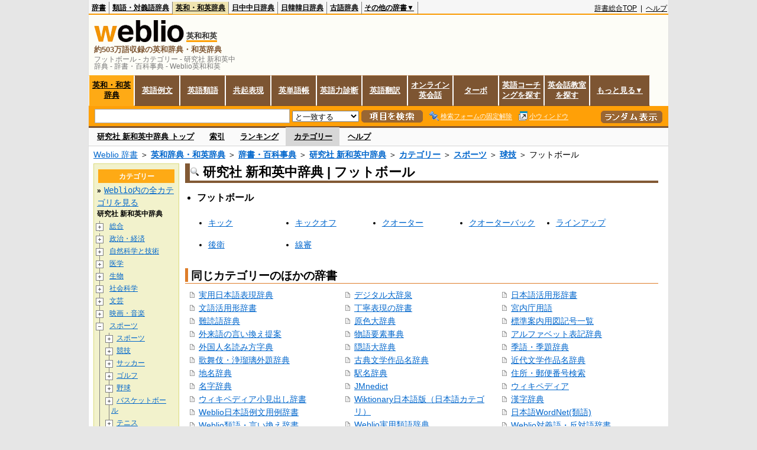

--- FILE ---
content_type: text/html;charset=UTF-8
request_url: https://ejje.weblio.jp/subcategory/kenje/%E3%83%95%E3%83%83%E3%83%88%E3%83%9C%E3%83%BC%E3%83%AB_1
body_size: 10237
content:
<!DOCTYPE HTML PUBLIC "-//W3C//DTD HTML 4.01 Transitional//EN">
<html lang="ja">
<head>
    <meta http-equiv="Content-Type" content="text/html; charset=UTF-8">

<script type="text/javascript" src="https://cdn.weblio.jp/e7/script/include/lib/jquery.min-1.4.4.js?tst=2026011613"
        charset="UTF-8"></script>
<script type="text/javascript" src="//ajax.googleapis.com/ajax/libs/jqueryui/1.8.24/jquery-ui.min.js"
        charset="UTF-8"></script>
<!-- DataLayer -->
<script>
    
    dataLayer = [{
        
        'member':'non-member',
        'splitTest': 'B'
    }];
</script>
<!-- /DataLayer -->
<!-- Start Google Tag Manager -->
<script>
    (function(w,d,s,l,i) {
        w[l]=w[l]||[];
        w[l].push({'gtm.start':new Date().getTime(),event:'gtm.js'});
        var f=d.getElementsByTagName(s)[0],j=d.createElement(s),dl=l!='dataLayer'?'&l='+l:'';
        j.async=true;
        j.src='//www.googletagmanager.com/gtm.js?id='+i+dl;
        f.parentNode.insertBefore(j,f);
    })(window,document,'script','dataLayer','GTM-WCM52W');
</script>
<!-- End Google Tag Manager -->
<script type="text/javascript">
(function($) {
var weblioAdsByGoogle = window.weblioAdsByGoogle = window.weblioAdsByGoogle || [];
$(function() {
  for (var i = 0; i < weblioAdsByGoogle.length; ++i) {
    (adsbygoogle = window.adsbygoogle || []).push(weblioAdsByGoogle[i]);
  }
});
})(jQuery);
</script>
<link rel="manifest" href="https://ejje.weblio.jp/manifest.json"/>
<link rel="icon" sizes="144x144" href="https://cdn.weblio.jp/e7/img/favicon/ejje.png"/>
<link rel="apple-touch-icon" href="https://cdn.weblio.jp/e7/img/favicon/ejje/safari/apple-touch-icon.png"/>
<meta name="msapplication-square70x70logo" content="https://cdn.weblio.jp/e7/img/favicon/ejje/ie/site-tile-70x70.png"/>
<meta name="msapplication-square150x150logo" content="https://cdn.weblio.jp/e7/img/favicon/ejje/ie/site-tile-150x150.png"/>
<meta name="msapplication-wide310x150logo" content="https://cdn.weblio.jp/e7/img/favicon/ejje/ie/site-tile-310x150.png"/>
<meta name="msapplication-square310x310logo" content="https://cdn.weblio.jp/e7/img/favicon/ejje/ie/site-tile-310x310.png"/>
<title>フットボール - カテゴリー - 研究社 新和英中辞典 - 辞書・百科事典 - Weblio英和和英</title>
<meta name="description" content="研究社 新和英中辞典のフットボールのカテゴリ">
<meta name="keywords" content="フットボール,研究社 新和英中辞典,Weblio英和和英">
<link rel="shortcut icon" href="https://cdn.weblio.jp/e7/img/favicon/ejje.png" type="image/x-icon">
<link rel="stylesheet" type="text/css"
      href="https://cdn.weblio.jp/e7/css/ejje/word_list.css?tst=2026011613&categoryId=dictionary&dictCode=KENJE&subCategoryId=%E3%83%95%E3%83%83%E3%83%88%E3%83%9C%E3%83%BC%E3%83%AB_1&sd=ejje">
<script type="text/javascript" src="https://cdn.weblio.jp/e7/script/word_list.js?tst=2026011613"></script>
<script type="text/javascript" src="https://cdn.weblio.jp/e7/script/fix_form_box.js?tst=2026011613"></script>
</head>
<body>
<div ID=base>
    <div ID=layout>
        <a name="top"></a>
        <div ID=headMidashiE><h1 title="フットボール - カテゴリー - 研究社 新和英中辞典 - 辞書・百科事典 - Weblio英和和英">フットボール - カテゴリー - 研究社 新和英中辞典 - 辞書・百科事典 - Weblio英和和英</h1></div>
<div ID=headBarE>
    <div ID=headBarL>
        <p>
    <a href="https://www.weblio.jp/" title="辞典・百科事典の検索サービス - Weblio辞書">辞書</a>
</p>
<p>
    <a href="https://thesaurus.weblio.jp/" title="類語辞典・シソーラス・対義語 - Weblio辞書">類語・対義語辞典</a>
</p>
<p class=headBarSelE>
    <a href="https://ejje.weblio.jp/" title="英和辞典・和英辞典 - Weblio辞書">英和・和英辞典</a>
</p>
<p>
    <a href="https://cjjc.weblio.jp/" title="中国語辞書 - Weblio日中中日辞典">日中中日辞典</a>
</p>
<p>
    <a href="https://kjjk.weblio.jp/" title="韓国語辞書 - Weblio日韓韓日辞典">日韓韓日辞典</a>
</p>
<p>
    <a href="https://kobun.weblio.jp/" title="古文辞書 - Weblio古語辞典">古語辞典</a>
</p>
<ul 
        ID=NaviNoPulDwn
        onmouseout="showGlobalNaviOtherLinks();"
        onmouseover="showGlobalNaviOtherLinks();">
    <li ID=NaviNoPulDwnLi>その他の辞書▼
        <ul ID=NaviNoPulDwnLiUl>
            <li class=NaviNoPulDwnLiUlLi>
                <a href="https://fjjf.weblio.jp/" title="フランス語辞書 - Weblioフランス語辞典">フランス語辞典</a></li>
            </li>
            <li class=NaviNoPulDwnLiUlLi>
                <a href="https://njjn.weblio.jp/" title="インドネシア語辞書 - Weblioインドネシア語辞典">インドネシア語辞典</a>
            </li>
            <li class=NaviNoPulDwnLiUlLi>
                <a href="https://tjjt.weblio.jp/" title="タイ語辞書 - Weblioタイ語辞典">タイ語辞典</a>
            </li>
            <li class=NaviNoPulDwnLiUlLi>
                <a href="https://vjjv.weblio.jp/" title="ベトナム語辞書 - Weblioベトナム語辞典">ベトナム語辞典</a>
            </li>
            </ul>
    </li>
</ul>
</div>
    <div ID=headBarR>
        <span class=headBarRLg>
            <span id=hdUsrInfoJS title="ログイン"></span></span>
        <a href="https://www.weblio.jp/"
           title="辞典・百科事典の検索サービス - Weblio辞書">辞書総合TOP</a>
        
        &nbsp;|&nbsp;
        <a href="https://help.weblio.jp/ejje" title="ヘルプ">ヘルプ</a>
        </div>
    <b class=clr></b>
</div>


<table ID=logoBar summary="検索ボックスのテーブル">
<tr>
<td ID=logoBarL>
<div ID=logoBarLB>
<a href="https://ejje.weblio.jp/" title="英和辞典・和英辞典 - Weblio辞書"><img src="https://cdn.weblio.jp/e7/img/icons/logoE_LMD.png" alt="英和辞典・和英辞典 - Weblio辞書" height="37px" width="152px"></a>
<span class=logoBarLEj>英和和英</span><div ID=logoBarTE>約503万語収録の英和辞典・和英辞典
</div>
    </div>
</td>
<td ID=logoBarR>
</td>
</tr>
</table>
<form action="https://ejje.weblio.jp/content_find" method="get" name="f">
<div ID=formBoxWrp>
<p class="formBoxESel">
<a href="https://ejje.weblio.jp/" title="英和・和英辞典">英和・和英辞典</a>
</p>
<p onclick="ht(this, 'https://ejje.weblio.jp/sentence/content/');" class="formBoxENo">
<a onclick="return cu(this, 'https://ejje.weblio.jp/sentence/content/')" href="https://ejje.weblio.jp/sentence/" title="英語例文">英語例文</a></p>
<p onclick="ht(this, 'https://ejje.weblio.jp/english-thesaurus/content/');" class="formBoxENo">
<a onclick="return cu(this, 'https://ejje.weblio.jp/english-thesaurus/content/')" href="https://ejje.weblio.jp/english-thesaurus/" title="英語類語">英語類語</a></p>
<p onclick="ht(this, 'https://ejje.weblio.jp/concordance/content/');" class="formBoxENo">
<a onclick="return cu(this, 'https://ejje.weblio.jp/concordance/content/')" href="https://ejje.weblio.jp/concordance/" title="共起表現">共起表現</a></p>
<p class="formBoxENo">
<a href="https://uwl.weblio.jp/" title="英単語帳">英単語帳</a>
</p>
<p class="formBoxENo">
<a href="https://uwl.weblio.jp/vocab-index" title="英語力診断">英語力診断</a>
</p>
<p class="formBoxENo">
<a href="https://translate.weblio.jp/" title="英語翻訳">英語翻訳</a>
</p>
<p class="formBoxENo">
<a href="https://eikaiwa.weblio.jp/" title="オンライン英会話">オンライン英会話</a>
</p>
<p onclick="ht(this, 'https://ejje.weblio.jp/turbo/');" class="formBoxENo">
<a onclick="return cu(this, 'https://ejje.weblio.jp/turbo/')" href="https://ejje.weblio.jp/turbo/" title="英和・和英辞典">ターボ</a></p>
<p onclick="ht(this, 'https://ejje.weblio.jp/content');" class="formBoxENo">
<a onclick="return cu(this, 'https://ejje.weblio.jp/content')" href="https://eikaiwa.weblio.jp/ninja-eikaiwa/" title="英語コーチングを探す">英語コーチングを探す</a></p>
<p onclick="ht(this, 'https://ejje.weblio.jp/content');" class="formBoxENo">
<a onclick="return cu(this, 'https://ejje.weblio.jp/content')" href="https://all-eikaiwa.com/" title="英会話教室を探す">英会話教室を探す</a></p>
<ul ID=formBoxENoPulDwn onclick="showEjjeGlobalNaviOtherLinks()">
<li ID=formBoxENoPulDwnLi>もっと見る▼
<ul ID=formBoxENoPulDwnLiUl>
<li class=formBoxENoPulDwnLiUlLi><a href="https://ejje.weblio.jp/template/" title="英語テンプレート">英語テンプレート</a></li>
<li class=formBoxENoPulDwnLiUlLi><a href="https://eikaiwa.weblio.jp/column/" title="Weblio英会話コラム">英会話コラム</a></li>
</ul>
</li>
</ul>
<br class=clr>
<div ID=formBoxCntE>
<div ID=formBoxL>
<table class=formBoxIWrp>
<tr>
<td><input maxlength="2048" type="text" name="query" class=formBoxITxt></td>
<td><span class="combo_txt_clr formBoxIClIcnNon">&nbsp;</span></td>
</tr>
</table>
<select name="searchType" class=formSelect>
<option value="exact">と一致する</option>
<option value="prefix">で始まる</option>
<option value="contains">を含む</option>
<option value="suffix">で終わる</option>
<option value="text">を解説文に含む</option>
</select>
<input type="image" src="https://cdn.weblio.jp/e7/img/icons/EjjeSchUp.png" value="項目を検索" onMouseOver="this.src='https://cdn.weblio.jp/e7/img/icons/EjjeSchDn.png';" onMouseOut="this.src='https://cdn.weblio.jp/e7/img/icons/EjjeSchUp.png';" class=formButton>
<span class=formBoxLEBtnFxWrp><img src="https://cdn.weblio.jp/e7/img/icons/iconEjjeFxFmOn.png" alt="" class=formBoxLEFxFmBtn><b class=formBoxLEFxFmTxt></b></span>
<span class=formBoxLEBtnSmWinWrp onclick="return formBoxSmWin('https://ejje.weblio.jp/small/')"><img src="https://cdn.weblio.jp/e7/img/icons/iconEjjeSmWin.png" alt="" class=formBoxLEFxFmBtn><b class=formBoxLESmWinTxt>小ウィンドウ</b></span>
</div>
<div ID=formBoxR>
<input type="image" src="https://cdn.weblio.jp/e7/img/icons/srcRdE.png" name="random-select" value="ランダム表示" onMouseOver="this.src='https://cdn.weblio.jp/e7/img/icons/srcRdHiE.png';" onMouseOut="this.src='https://cdn.weblio.jp/e7/img/icons/srcRdE.png';" class=formBoxRd>
</div>
<br class=clr>
</div>
</div>
</form>
<form action="https://ejje.weblio.jp/content_find" method="get" name="fhfx">
<input type="hidden" name="fixFmFocusType" value="">
<div ID=formFixBoxWrp>
<div ID=formFixBoxB>
<div ID=formFixBoxCntE>
<div ID=formFixBoxL>
<table class=formBoxIWrp>
<tr>
<td><input maxlength="2048" type="text" name="query" class=formBoxITxt></td>
<td><span class="combo_txt_clr formBoxIClIcnNon">&nbsp;</span></td>
</tr>
</table>
<select name="searchType" class=formSelect>
<option value="exact">と一致する</option>
<option value="prefix">で始まる</option>
<option value="contains">を含む</option>
<option value="suffix">で終わる</option>
<option value="text">を解説文に含む</option>
</select>
<input type="image" src="https://cdn.weblio.jp/e7/img/icons/EjjeSchUp.png" value="項目を検索" onMouseOver="this.src='https://cdn.weblio.jp/e7/img/icons/EjjeSchDn.png';" onMouseOut="this.src='https://cdn.weblio.jp/e7/img/icons/EjjeSchUp.png';" class=formButton>
<span class=formBoxLEBtnFxWrp><img src="https://cdn.weblio.jp/e7/img/icons/iconEjjeFxFmOn.png" alt="" class=formBoxLEFxFmBtn><b class=formBoxLEFxFmTxt></b></span>
<span class=formBoxLEBtnSmWinWrp onclick="return formBoxSmWin('https://ejje.weblio.jp/small/')"><img src="https://cdn.weblio.jp/e7/img/icons/iconEjjeSmWin.png" alt="" class=formBoxLEFxFmBtn><b class=formBoxLESmWinTxt>小ウィンドウ</b></span>
</div>
<div ID=formFixBoxR>
<input type="image" src="https://cdn.weblio.jp/e7/img/icons/srcRdE.png" name="random-select" value="ランダム表示" onMouseOver="this.src='https://cdn.weblio.jp/e7/img/icons/srcRdHiE.png';" onMouseOut="this.src='https://cdn.weblio.jp/e7/img/icons/srcRdE.png';" class=formBoxRd>
</div>
<br class=clr>
</div>
<br class=clr>
</div>
</div>
</form>

<script type="text/javascript"><!--
$(document).ready(function(){

});

//--></script>
<div ID=headBoxCmk>
</div>
<!-- メニュー開始 -->
<div ID=menu>
<div ID=menuWrap><!--[if IE]><div ID=menuWrapIE><![endif]--><div class=menuOff><a href="https://ejje.weblio.jp/cat/dictionary/kenje">研究社 新和英中辞典 トップ</a></div><div class=menuOff><a href="https://ejje.weblio.jp/category/dictionary/kenje">索引</a></div><div class=menuOff><a href="https://ejje.weblio.jp/ranking/dictionary/kenje">ランキング</a></div><div class=menuOn><a href="https://ejje.weblio.jp/subcategory/kenje" class=selectedMenu>カテゴリー</a></div><div class=menuOff><a href="https://ejje.weblio.jp/tips/guide/help/">ヘルプ</a></div><br class=clr>
<!--[if IE]></div><![endif]--></div></div>
<!-- /メニュー終了 -->
<div ID=topic><a href="https://www.weblio.jp/" title="辞典・百科事典の検索サービス - Weblio辞書">Weblio 辞書</a> ＞ <b><a href="https://ejje.weblio.jp/" title="英和辞典・和英辞典">英和辞典・和英辞典</a></b> ＞ <b><a href="https://ejje.weblio.jp/cat/dictionary" title="辞書・百科事典">辞書・百科事典</a></b> ＞ <b><a href="https://ejje.weblio.jp/cat/dictionary/kenje" title="研究社 新和英中辞典">研究社 新和英中辞典</a></b> ＞ <b><a href="https://ejje.weblio.jp/subcategory/kenje" title="カテゴリー">カテゴリー</a></b> ＞ <b><a href="https://ejje.weblio.jp/subcategory/kenje/%E3%82%B9%E3%83%9D%E3%83%BC%E3%83%84_1" title="スポーツ">スポーツ</a></b> ＞ <b><a href="https://ejje.weblio.jp/subcategory/kenje/%E7%90%83%E6%8A%80_1" title="球技">球技</a></b> ＞ フットボール</div>
        <!-- コンテンツ開始 -->
        <div ID=wrapper>
            <!-- メイン開始 -->
            <div ID=main>
                <br class=clr>
                <div class=mainBoxHE>
                        <h2>
                            <img src="https://cdn.weblio.jp/e7/img/IconMagnif.png" alt="">
                            研究社 新和英中辞典 | フットボール</h2>
                    </div>
                    <div class=mainBoxB>
                        <div class=subCatWrpTop>
<ul class=subCatChildHead><li>フットボール</li></ul>
<div class=subCatWords>
<ul><li><a href="https://ejje.weblio.jp/content/%E3%82%AD%E3%83%83%E3%82%AF" title="キック">キック</a></li><li><a href="https://ejje.weblio.jp/content/%E3%82%AD%E3%83%83%E3%82%AF%E3%82%AA%E3%83%95" title="キックオフ">キックオフ</a></li><li><a href="https://ejje.weblio.jp/content/%E3%82%AF%E3%82%AA%E3%83%BC%E3%82%BF%E3%83%BC" title="クオーター">クオーター</a></li><li><a href="https://ejje.weblio.jp/content/%E3%82%AF%E3%82%AA%E3%83%BC%E3%82%BF%E3%83%BC%E3%83%90%E3%83%83%E3%82%AF" title="クオーターバック">クオーターバック</a></li><li><a href="https://ejje.weblio.jp/content/%E3%83%A9%E3%82%A4%E3%83%B3%E3%82%A2%E3%83%83%E3%83%97" title="ラインアップ">ラインアップ</a></li><li><a href="https://ejje.weblio.jp/content/%E5%BE%8C%E8%A1%9B" title="後衛">後衛</a></li><li><a href="https://ejje.weblio.jp/content/%E7%B7%9A%E5%AF%A9" title="線審">線審</a></li></ul>
</div>
<br class=clr>
</div>

<br class=clr>
                        <div class=wrpCmpCom>
<p><b>
同じカテゴリーのほかの辞書
</b></p>
</div>
<table class=otherCatBox>
<tr>
<td>
<ul class=RankBc>
<li><a href="https://www.weblio.jp/category/dictionary/jtnhj" title="日本語表現辞典">実用日本語表現辞典</a></li>
<li><a href="https://www.weblio.jp/category/dictionary/bngkt" title="文語活用形辞書">文語活用形辞書</a></li>
<li><a href="https://www.weblio.jp/category/dictionary/nndgj" title="難読語辞典">難読語辞典</a></li>
<li><a href="https://www.weblio.jp/category/dictionary/grikt" title="外来語の言い換え提案">外来語の言い換え提案</a></li>
<li><a href="https://www.weblio.jp/category/dictionary/gkjyj" title="外国人名の読み方">外国人名読み方字典</a></li>
<li><a href="https://www.weblio.jp/category/dictionary/nkbjj" title="歌舞伎・浄瑠璃外題">歌舞伎・浄瑠璃外題辞典</a></li>
<li><a href="https://www.weblio.jp/category/dictionary/nchmj" title="地名">地名辞典</a></li>
<li><a href="https://www.weblio.jp/category/dictionary/mjkbr" title="名字辞典">名字辞典</a></li>
<li><a href="https://www.weblio.jp/category/dictionary/wkpkm" title="ウィキペディア小見出し辞書">ウィキペディア小見出し辞書</a></li>
<li><a href="https://www.weblio.jp/category/dictionary/wnryj" title="Weblio日本語例文用例辞書">Weblio日本語例文用例辞書</a></li>
<li><a href="https://thesaurus.weblio.jp/category/wrugj" title="類語・言い換え辞書">Weblio類語・言い換え辞書</a></li>
<li><a href="https://ejje.weblio.jp/category/dictionary/kenej/a" title="英和辞典">研究社 新英和中辞典</a></li>
<li><a href="https://ejje.weblio.jp/category/dictionary/egtej/a" title="Eゲイト英和辞典">Eゲイト英和辞典</a></li>
<li><a href="https://ejje.weblio.jp/category/dictionary/hypej" title="ハイパー英語辞書">ハイパー英語辞書</a></li>
<li><a href="https://ejje.weblio.jp/category/dictionary/kejcy/a" title="英和コンピューター用語">研究社 英和コンピューター用語辞典</a></li>
<li><a href="https://ejje.weblio.jp/category/dictionary/gskke" title="外務省記者会見英語対訳">外務省記者会見英語対訳</a></li>
<li><a href="https://ejje.weblio.jp/category/dictionary/edrnt" title="日英対訳辞書">EDR日英対訳辞書</a></li>
<li><a href="https://ejje.weblio.jp/category/dictionary/jmned" title="JMnedict">JMnedict</a></li>
<li><a href="https://ejje.weblio.jp/category/dictionary/wkgje" title="記号和英辞書">Weblio記号和英辞書</a></li>
<li><a href="https://ejje.weblio.jp/category/dictionary/eidhg" title="英語イディオム表現辞典">英語イディオム表現辞典</a></li>
<li><a href="https://ejje.weblio.jp/category/dictionary/intsj" title="インターネットスラング辞典">インターネットスラング英和辞典</a></li>
<li><a href="https://ejje.weblio.jp/category/dictionary/stwdj" title="斎藤和英大辞典">斎藤和英大辞典</a></li>
<li><a href="https://ejje.weblio.jp/category/dictionary/jktke/a" title="人口統計学英英辞書">人口統計学英英辞書</a></li>
<li><a href="https://ejje.weblio.jp/category/dictionary/werbj" title="Weblio例文辞書">Weblio例文辞書</a></li>
<li><a href="https://cjjc.weblio.jp/category/edrct" title="日中対訳辞書">EDR日中対訳辞書</a></li>
<li><a href="https://cjjc.weblio.jp/category/wchnt" title="中日対訳">Weblio中日対訳辞書</a></li>
<li><a href="https://cjjc.weblio.jp/category/ttebc" title="Tatoeba中国語">Tatoeba中国語例文辞書</a></li>
<li><a href="https://njjn.weblio.jp/category/igngj" title="インドネシア語辞書">インドネシア語辞書</a></li>
<li><a href="https://vjjv.weblio.jp/category/vihyj" title="ベトナム語翻訳">ベトナム語翻訳辞書</a></li>
<li><a href="https://kobun.weblio.jp/category/gkzkj" title="学研全訳古語辞典">学研全訳古語辞典</a></li>

</ul>
</td>
<td>
<ul class=RankBc>
<li><a href="https://www.weblio.jp/category/dictionary/sgkdj" title="デジタル大辞泉">デジタル大辞泉</a></li>
<li><a href="https://www.weblio.jp/category/dictionary/tnhgj/oo" title="丁寧表現辞書">丁寧表現の辞書</a></li>
<li><a href="https://www.weblio.jp/category/dictionary/gnshk" title="原色大辞典">原色大辞典</a></li>
<li><a href="https://www.weblio.jp/category/dictionary/mngtr" title="物語事典">物語要素事典</a></li>
<li><a href="https://www.weblio.jp/category/dictionary/ingdj" title="隠語辞典">隠語大辞典</a></li>
<li><a href="https://www.weblio.jp/category/dictionary/nktmj" title="古典文学作品名">古典文学作品名辞典</a></li>
<li><a href="https://www.weblio.jp/category/dictionary/nekmj" title="駅名">駅名辞典</a></li>
<li><a href="https://www.weblio.jp/category/dictionary/jmnep" title="JMnedict">JMnedict</a></li>
<li><a href="https://www.weblio.jp/category/dictionary/jajcw" title="Wiktionary日本語版（日本語カテゴリ）">Wiktionary日本語版（日本語カテゴリ）</a></li>
<li><a href="https://thesaurus.weblio.jp/category/wjrjt" title="Weblio実用類語辞典">Weblio実用類語辞典</a></li>
<li><a href="https://www.weblio.jp/info/service/thesaurus.jsp#weblio_thesaurus" title="シソーラス">Weblioシソーラス</a></li>
<li class=TargetExst>研究社 新和英中辞典</li>
<li><a href="https://ejje.weblio.jp/category/dictionary/wejej" title="Weblio実用英語辞典">Weblio実用英語辞典</a></li>
<li><a href="https://ejje.weblio.jp/category/dictionary/jmdct" title="JMdict">JMdict</a></li>
<li><a href="https://ejje.weblio.jp/category/dictionary/rbehj" title="旅行・ビジネス英会話翻訳">旅行・ビジネス英会話翻訳</a></li>
<li><a href="https://ejje.weblio.jp/category/dictionary/tteba" title="Tatoeba">Tatoeba</a></li>
<li><a href="https://ejje.weblio.jp/category/dictionary/neens" title="日英・英日専門用語">日英・英日専門用語辞書</a></li>
<li><a href="https://ejje.weblio.jp/category/dictionary/idsmt/a" title="遺伝子名称">遺伝子名称シソーラス</a></li>
<li><a href="https://ejje.weblio.jp/category/dictionary/wwsej" title="和製英語辞書">Weblio和製英語辞書</a></li>
<li><a href="https://ejje.weblio.jp/category/dictionary/mlerj" title="メール英語例文辞書">メール英語例文辞書</a></li>
<li><a href="https://ejje.weblio.jp/category/dictionary/skslg" title="最強のスラング英会話">最強のスラング英会話</a></li>
<li><a href="https://ejje.weblio.jp/category/dictionary/wsmyg" title="専門用語対訳辞書">Weblio専門用語対訳辞書</a></li>
<li><a href="https://ejje.weblio.jp/category/dictionary/enwik/a" title="Wiktionary英語版">Wiktionary英語版</a></li>
<li><a href="https://cjjc.weblio.jp/category/cgkgj" title="中国語辞典">白水社 中国語辞典</a></li>
<li><a href="https://cjjc.weblio.jp/category/ncsmy" title="日中中日専門用語">日中中日専門用語辞典</a></li>
<li><a href="https://cjjc.weblio.jp/category/jawik/a" title="Wiktionary日本語版（中国語カテゴリ）">Wiktionary日本語版（中国語カテゴリ）</a></li>
<li><a href="https://kjjk.weblio.jp/category/knktj" title="韓国語単語">韓国語単語辞書</a></li>
<li><a href="https://njjn.weblio.jp/category/inghj" title="インドネシア語翻訳">インドネシア語翻訳辞書</a></li>
<li><a href="https://fjjf.weblio.jp/category/jfwik/a" title="Wiktionary日本語版（フランス語カテゴリ）">Wiktionary日本語版（フランス語カテゴリ）</a></li>

</ul>
</td>
<td>
<ul class=RankBc>
<li><a href="https://www.weblio.jp/category/dictionary/nhgkt" title="活用形辞書">日本語活用形辞書</a></li>
<li><a href="https://www.weblio.jp/category/dictionary/kncho" title="敬語辞典">宮内庁用語</a></li>
<li><a href="https://www.weblio.jp/category/dictionary/hyazi" title="標準案内用図記号">標準案内用図記号一覧</a></li>
<li><a href="https://www.weblio.jp/category/dictionary/alphk" title="アルファベット表記辞典">アルファベット表記辞典</a></li>
<li><a href="https://www.weblio.jp/category/dictionary/nkgmj" title="季語・季題">季語・季題辞典</a></li>
<li><a href="https://www.weblio.jp/category/dictionary/nkdmj" title="近代文学作品名">近代文学作品名辞典</a></li>
<li><a href="https://postal.weblio.jp/" title="住所・郵便番号">住所・郵便番号検索</a></li>
<li><a href="https://www.weblio.jp/category/dictionary/wkpja" title="百科事典">ウィキペディア</a></li>
<li><a href="https://www.weblio.jp/category/dictionary/knjjn" title="漢字辞典">漢字辞典</a></li>
<li><a href="https://thesaurus.weblio.jp/category/nwnts" title="日本語WordNet">日本語WordNet(類語)</a></li>
<li><a href="https://thesaurus.weblio.jp/category/wtght" title="対義語・反対語辞書">Weblio対義語・反対語辞書</a></li>
<li><a href="https://ejje.weblio.jp/category/dictionary/weiys" title="英語での言い方用例集">英語での言い方用例集</a></li>
<li><a href="https://ejje.weblio.jp/category/dictionary/ctbds/a" title="コア・セオリー英語表現(基本動詞)">コア・セオリー英語表現(基本動詞)</a></li>
<li><a href="https://ejje.weblio.jp/category/dictionary/ektwz" title="英語ことわざ辞典">英語ことわざ教訓辞典</a></li>
<li><a href="https://ejje.weblio.jp/category/dictionary/kckke" title="金融庁記者会見英語対訳">金融庁記者会見英語対訳</a></li>
<li><a href="https://ejje.weblio.jp/category/dictionary/nwnej" title="日本語WordNet">日本語WordNet(英和)</a></li>
<li><a href="https://ejje.weblio.jp/category/dictionary/nekym" title="日英固有名詞辞典">日英固有名詞辞典</a></li>
<li><a href="https://ejje.weblio.jp/category/dictionary/wejhs/a" title="派生語辞書">Weblio派生語辞書</a></li>
<li><a href="https://ejje.weblio.jp/category/dictionary/wehgj" title="英語表現辞典">Weblio英語表現辞典</a></li>
<li><a href="https://ejje.weblio.jp/category/dictionary/wegim" title="英語言い回し辞典">Weblio英語言い回し辞典</a></li>
<li><a href="https://ejje.weblio.jp/category/dictionary/bbsbe" title="場面別・シーン別英語表現辞典">場面別・シーン別英語表現辞典</a></li>
<li><a href="https://ejje.weblio.jp/category/dictionary/wejty" title="英和対訳">Weblio英和対訳辞書</a></li>
<li><a href="https://ejje.weblio.jp/category/dictionary/wkpen/a" title="百科事典">ウィキペディア英語版</a></li>
<li><a href="https://cjjc.weblio.jp/category/wechj" title="Weblio中国語翻訳">Weblio中国語翻訳辞書</a></li>
<li><a href="https://cjjc.weblio.jp/category/cesyj/a" title="中英英中専門用語">中英英中専門用語辞典</a></li>
<li><a href="https://cjjc.weblio.jp/category/zhwik/a" title="Wiktionary中国語版">Wiktionary中国語版</a></li>
<li><a href="https://kjjk.weblio.jp/category/knsyj" title="日韓韓日専門用語">韓日専門用語辞書</a></li>
<li><a href="https://tjjt.weblio.jp/category/nbtth" title="タイ語辞書">タイ語辞書</a></li>
<li><a href="https://fjjf.weblio.jp/category/wknft" title="Wikipediaフランス語版">Wikipediaフランス語版</a></li>

</ul>
</td>
</tr>
</table>
<br class=clr>
</div>
                </div>
            <!-- ナビ開始 -->
            <div ID=navi>

                <p class=treeBoxH>&nbsp;</p>
<div class=treeBoxC>
<div ID=treeBoxCBtnR>カテゴリー</div>
<span>
<b>&raquo;</b><a href="https://www.weblio.jp/cat/dictionary/kenje">Weblio内の全カテゴリを見る</a>
</span>
<br>
<span><b>研究社 新和英中辞典</b></span>
<ul class=subCatTree>
<li class=unselectedSubCat><img src="https://cdn.weblio.jp/e7/img/subCategoryPlus.png" alt=""><a href="https://ejje.weblio.jp/subcategory/kenje">総合</a>
</li>
</ul>

<ul class=subCatTree>
<li class=unselectedSubCat><img src="https://cdn.weblio.jp/e7/img/subCategoryPlus.png" alt=""><a href="https://ejje.weblio.jp/subcategory/kenje/%E6%94%BF%E6%B2%BB%E3%83%BB%E7%B5%8C%E6%B8%88_1">政治・経済</a>
</li>
<li class=unselectedSubCat><img src="https://cdn.weblio.jp/e7/img/subCategoryPlus.png" alt=""><a href="https://ejje.weblio.jp/subcategory/kenje/%E8%87%AA%E7%84%B6%E7%A7%91%E5%AD%A6%E3%81%A8%E6%8A%80%E8%A1%93_1">自然科学と技術</a>
</li>
<li class=unselectedSubCat><img src="https://cdn.weblio.jp/e7/img/subCategoryPlus.png" alt=""><a href="https://ejje.weblio.jp/subcategory/kenje/%E5%8C%BB%E5%AD%A6_1">医学</a>
</li>
<li class=unselectedSubCat><img src="https://cdn.weblio.jp/e7/img/subCategoryPlus.png" alt=""><a href="https://ejje.weblio.jp/subcategory/kenje/%E7%94%9F%E7%89%A9_1">生物</a>
</li>
<li class=unselectedSubCat><img src="https://cdn.weblio.jp/e7/img/subCategoryPlus.png" alt=""><a href="https://ejje.weblio.jp/subcategory/kenje/%E7%A4%BE%E4%BC%9A%E7%A7%91%E5%AD%A6_1">社会科学</a>
</li>
<li class=unselectedSubCat><img src="https://cdn.weblio.jp/e7/img/subCategoryPlus.png" alt=""><a href="https://ejje.weblio.jp/subcategory/kenje/%E6%96%87%E8%8A%B8_1">文芸</a>
</li>
<li class=unselectedSubCat><img src="https://cdn.weblio.jp/e7/img/subCategoryPlus.png" alt=""><a href="https://ejje.weblio.jp/subcategory/kenje/%E6%98%A0%E7%94%BB%E3%83%BB%E9%9F%B3%E6%A5%BD_1">映画・音楽</a>
</li>
<li class=unselectedSubCat><img src="https://cdn.weblio.jp/e7/img/subCategoryMinus.png" alt=""><a href="https://ejje.weblio.jp/subcategory/kenje/%E3%82%B9%E3%83%9D%E3%83%BC%E3%83%84_1">スポーツ</a>
<ul class=subCatTreeSmaller>
<li class=unselectedSubCat><img src="https://cdn.weblio.jp/e7/img/subCategoryPlus.png" alt=""><a href="https://ejje.weblio.jp/subcategory/kenje/%E3%82%B9%E3%83%9D%E3%83%BC%E3%83%84_2">スポーツ</a>
</li>
<li class=unselectedSubCat><img src="https://cdn.weblio.jp/e7/img/subCategoryPlus.png" alt=""><a href="https://ejje.weblio.jp/subcategory/kenje/%E7%AB%B6%E6%8A%80_1">競技</a>
</li>
<li class=unselectedSubCat><img src="https://cdn.weblio.jp/e7/img/subCategoryPlus.png" alt=""><a href="https://ejje.weblio.jp/subcategory/kenje/%E3%82%B5%E3%83%83%E3%82%AB%E3%83%BC_1">サッカー</a>
</li>
<li class=unselectedSubCat><img src="https://cdn.weblio.jp/e7/img/subCategoryPlus.png" alt=""><a href="https://ejje.weblio.jp/subcategory/kenje/%E3%82%B4%E3%83%AB%E3%83%95_1">ゴルフ</a>
</li>
<li class=unselectedSubCat><img src="https://cdn.weblio.jp/e7/img/subCategoryPlus.png" alt=""><a href="https://ejje.weblio.jp/subcategory/kenje/%E9%87%8E%E7%90%83_1">野球</a>
</li>
<li class=unselectedSubCat><img src="https://cdn.weblio.jp/e7/img/subCategoryPlus.png" alt=""><a href="https://ejje.weblio.jp/subcategory/kenje/%E3%83%90%E3%82%B9%E3%82%B1%E3%83%83%E3%83%88%E3%83%9C%E3%83%BC%E3%83%AB_1">バスケットボール</a>
</li>
<li class=unselectedSubCat><img src="https://cdn.weblio.jp/e7/img/subCategoryPlus.png" alt=""><a href="https://ejje.weblio.jp/subcategory/kenje/%E3%83%86%E3%83%8B%E3%82%B9_1">テニス</a>
</li>
<li class=unselectedSubCat><img src="https://cdn.weblio.jp/e7/img/subCategoryMinus.png" alt=""><a href="https://ejje.weblio.jp/subcategory/kenje/%E7%90%83%E6%8A%80_1">球技</a>
<ul>
<li class=unselectedSubCat><a href="https://ejje.weblio.jp/subcategory/kenje/%E3%82%A2%E3%82%A4%E3%82%B9%E3%83%9B%E3%83%83%E3%82%B1%E3%83%BC_1">アイスホッケー</a>
</li>
<li class=unselectedSubCat><a href="https://ejje.weblio.jp/subcategory/kenje/%E3%82%A2%E3%83%A1%E3%83%95%E3%83%88_1">アメフト</a>
</li>
<li class=unselectedSubCat><a href="https://ejje.weblio.jp/subcategory/kenje/%E3%82%AF%E3%83%AA%E3%82%B1%E3%83%83%E3%83%88_1">クリケット</a>
</li>
<li class=unselectedSubCat><a href="https://ejje.weblio.jp/subcategory/kenje/%E3%83%90%E3%83%AC%E3%83%BC%E3%83%9C%E3%83%BC%E3%83%AB_1">バレーボール</a>
</li>
<li class=selectedSubCat>フットボール</li>
<li class=unselectedSubCat><a href="https://ejje.weblio.jp/subcategory/kenje/%E3%83%9B%E3%83%83%E3%82%B1%E3%83%BC_1">ホッケー</a>
</li>
<li class=unselectedSubCat><a href="https://ejje.weblio.jp/subcategory/kenje/%E3%83%9C%E3%83%BC%E3%83%AA%E3%83%B3%E3%82%B0_1">ボーリング</a>
</li>
<li class=unselectedSubCat><a href="https://ejje.weblio.jp/subcategory/kenje/%E3%83%A9%E3%82%B0%E3%83%93%E3%83%BC_1">ラグビー</a>
</li>
<li class=unselectedSubCat><a href="https://ejje.weblio.jp/subcategory/kenje/%E7%90%83%E6%8A%80_2">球技</a>
</li>
<li class=unselectedSubCat><a href="https://ejje.weblio.jp/subcategory/kenje/%E5%8D%93%E7%90%83_1">卓球</a>
</li>
</ul>
</li>
<li class=unselectedSubCat><img src="https://cdn.weblio.jp/e7/img/subCategoryPlus.png" alt=""><a href="https://ejje.weblio.jp/subcategory/kenje/%E5%B1%8B%E5%86%85_1">屋内</a>
</li>
<li class=unselectedSubCat><img src="https://cdn.weblio.jp/e7/img/subCategoryPlus.png" alt=""><a href="https://ejje.weblio.jp/subcategory/kenje/%E5%B1%8B%E5%A4%96_1">屋外</a>
</li>
<li class=unselectedSubCat><img src="https://cdn.weblio.jp/e7/img/subCategoryPlus.png" alt=""><a href="https://ejje.weblio.jp/subcategory/kenje/%E6%B0%B4%E6%B3%B3%E7%AB%B6%E6%8A%80_1">水泳競技</a>
</li>
</ul>
</li>
<li class=unselectedSubCat><img src="https://cdn.weblio.jp/e7/img/subCategoryPlus.png" alt=""><a href="https://ejje.weblio.jp/subcategory/kenje/%E7%94%9F%E6%B4%BB%E3%83%BB%E6%96%87%E5%8C%96_1">生活・文化</a>
</li>
<li class=unselectedSubCat><img src="https://cdn.weblio.jp/e7/img/subCategoryPlus.png" alt=""><a href="https://ejje.weblio.jp/subcategory/kenje/%E8%B6%A3%E5%91%B3_1">趣味</a>
</li>
</ul>
</div>
<div class=treeBoxC>
<div ID=treeBoxCBtnO>最近追加された辞書</div>
<p class=treeBoxCP><span>▼</span><a href="https://thesaurus.weblio.jp/category/wjrjt" title="Weblio実用類語辞典">Weblio実用類語辞典</a></p>
<p class=treeBoxCP><span>▼</span><a href="https://ejje.weblio.jp/category/wejej" title="Weblio実用英語辞典">Weblio実用英語辞典</a></p>
</div>
<div class=treeBoxHr></div>
<p class=treeBoxB>&nbsp;</p>
</div>
            <!-- /ナビ終了 -->
        </div>
        <!-- /コンテンツ終了 -->

        <br class=clr>

        <div ID=foot>
    <p ID=footCat>
        <a href="https://www.weblio.jp/cat/business">ビジネス</a>｜<a href="https://www.weblio.jp/cat/occupation">業界用語</a>｜<a href="https://www.weblio.jp/cat/computer">コンピュータ</a>｜<a href="https://www.weblio.jp/cat/train">電車</a>｜<a href="https://www.weblio.jp/catt/automobile">自動車・バイク</a>｜<a href="https://www.weblio.jp/cat/ship">船</a>｜<a href="https://www.weblio.jp/cat/engineering">工学</a>｜<a href="https://www.weblio.jp/cat/architecture">建築・不動産</a>｜<a href="https://www.weblio.jp/cat/academic">学問</a><br><a href="https://www.weblio.jp/cat/culture">文化</a>｜<a href="https://www.weblio.jp/cat/life">生活</a>｜<a href="https://www.weblio.jp/cat/healthcare">ヘルスケア</a>｜<a href="https://www.weblio.jp/cat/hobby">趣味</a>｜<a href="https://www.weblio.jp/cat/sports">スポーツ</a>｜<a href="https://www.weblio.jp/cat/nature">生物</a>｜<a href="https://www.weblio.jp/cat/food">食品</a>｜<a href="https://www.weblio.jp/cat/people">人名</a>｜<a href="https://www.weblio.jp/cat/dialect">方言</a>｜<a href="https://www.weblio.jp/cat/dictionary">辞書・百科事典</a>
</p>
    <table ID=footBox summary="フッタリンクのテーブル">
        <tr>
            <td>
                <div class=footBoxH>
                    ご利用にあたって
                </div>
                <div class=footBoxB>
                    <p>
                        ・<a href="https://help.weblio.jp/www/jpdictionary/j_info/j_i_cdictionary/h0019">Weblio辞書とは</a>
                    </p>
                    <p>
                        ・<a href="https://help.weblio.jp/www/jpdictionary/j_guide/j_g_cdictionary/h0026">検索の仕方</a>
                    </p>
                    <p>・<a href="https://help.weblio.jp/www">ヘルプ</a></p>
                    <p>・<a href="https://www.weblio.jp/info/terms.jsp">利用規約</a></p>
                    <p>・<a href="https://gras-group.co.jp/privacy-policy/">プライバシーポリシー</a></p>
                    <p>・<a href="https://www.weblio.jp/info/sitemap.jsp">サイトマップ</a></p>
                    <p>・<a href="https://help.weblio.jp/www/company/c_info/h0259">クッキー・アクセスデータについて</a></p>
                </div>
            </td>
            <td>
                <div class=footBoxH>
                    便利な機能
                </div>
                <div class=footBoxB>
                    <p>・<a href="https://help.weblio.jp/ejje/company/c_info/h0004">ウェブリオのアプリ</a>
                    </p>
                    </div>
            </td>
            <td>
                <div class=footBoxH>
                    お問合せ・ご要望
                </div>
                <div class=footBoxB>
                    <p>・<a href="https://help.weblio.jp/feedback">お問い合わせ</a>
                    </p>
                </div>
            </td>
            <td>
                <div class=footBoxH>
                    会社概要
                </div>
                <div class=footBoxB>
                    <p>・<a href="https://gras-group.co.jp/">公式企業ページ</a></p>
                    <p>・<a href="https://gras-group.co.jp/company/"
                            title="会社情報">会社情報</a></p>
                    <p>・<a href="https://gras-group.co.jp/careers/"
                            title="採用情報">採用情報</a></p>
                </div>
            </td>
            <td>
                <div class=footBoxH>
                    ウェブリオのサービス
                </div>
                <div class=footBoxB>
                    <p>・<a href="https://www.weblio.jp/"
                            title="辞典・百科事典の検索サービス - Weblio辞書">Weblio 辞書</a></p>
                    <p>・<a href="https://thesaurus.weblio.jp/"
                            title="類語辞典・シソーラス・対義語 - Weblio辞書">類語・対義語辞典</a></p>
                    <p>・<a href="https://ejje.weblio.jp/"
                            title="英和辞典・和英辞典 - Weblio辞書">英和辞典・和英辞典</a></p>
                    <p>・<a href="https://translate.weblio.jp/"
                            title="Weblio 翻訳">Weblio翻訳</a></p>
                    <p>・<a href="https://eikaiwa.weblio.jp/"
                                title="オンライン英会話">オンライン英会話</a></p>
                    <p>・<a href="https://cjjc.weblio.jp/"
                            title="中国語辞書 - Weblio日中中日辞典">日中中日辞典</a></p>
                    <p>・<a href="https://kjjk.weblio.jp/"
                            title="韓国語辞書 - Weblio日韓韓日辞典">日韓韓日辞典</a></p>
                    <p>・<a href="https://fjjf.weblio.jp/"
                            title="フランス語辞書 - Weblioフランス語辞典">フランス語辞典</a></p>
                    <p>・<a href="https://njjn.weblio.jp/"
                            title="インドネシア語辞書 - Weblioインドネシア語辞典">インドネシア語辞典</a></p>
                    <p>・<a href="https://tjjt.weblio.jp/"
                            title="タイ語辞書 - Weblioタイ語辞典">タイ語辞典</a></p>
                    <p>・<a href="https://vjjv.weblio.jp/"
                            title="ベトナム語辞書 - Weblioベトナム語辞典">ベトナム語辞典</a></p>
                    <p>・<a href="https://kobun.weblio.jp/"
                            title="古文辞書 - Weblio古語辞典">古語辞典</a></p>
                    <p>・<a href="https://www.weblio.jp/media/"
                            title="キャリジェネ～生成AIスクール・AIスキルでキャリアアップ～">キャリジェネ～生成AIスクール・AIスキルでキャリアアップ～</a></p>
                    <p>・<a href="https://qa.weblio.jp/"
                                title="英語の質問箱">英語の質問箱</a></p>
                        <p>・<a href="https://eikaiwa.weblio.jp/ninja-eikaiwa/"
                                title="英語コーチング比較・口コミなら「忍者英会話」">英語コーチング比較・口コミなら「忍者英会話」</a></p>
                        <p>・<a href="https://all-eikaiwa.com/"
                                title="オンライン英会話比較・口コミなら「ALL英会話」">オンライン英会話比較・口コミなら「ALL英会話」</a></p>
                        <p>・<a href="https://eikaiwa.weblio.jp/school/"
                                title="学校向けオンライン英会話|中学・高校への学校導入支援">学校向けオンライン英会話|中学・高校への学校導入支援</a></p>
                        <p>・<a href="https://multiees.weblio.jp/"
                                title="Multiees | Translation in context - French, English">Multiees | Translation in context - French, English</a></p>
                        <p>・<a href="https://kodomoeigobu.co.jp/media/"
                                title="英会話カフェ - オンライン英会話や英会話教室を解説！みんなの英語学習サイト">英会話カフェ - オンライン英会話や英会話教室を解説！みんなの英語学習サイト</a></p>
                        <p>・<a href="https://ouchibu-navi.com/"
                                title="おうち部 | 不登校でも、持病があっても、人生なんとかなってます！">おうち部 | 不登校でも、持病があっても、人生なんとかなってます！</a></p>
                        <p>・<a href="https://englishhub.jp/"
                                title="おすすめ英会話・英語学習法の比較・ランキング- English Hub">おすすめ英会話・英語学習法の比較・ランキング- English Hub</a></p>
                    </div>
            </td>
        </tr>
    </table>
</div>

<p ID=footCr>&copy;2026&nbsp;GRAS Group, Inc.<a href="https://ejje.weblio.jp/index.rdf"
       title="RSS">RSS</a>
</p>
<script type="text/javascript">
    var cookieName = "1w_";
    var MAX_AGE = 60 * 60 * 24 * 7;
    if (false) {
        cookieName = cookieName + "turbo";
    } else if (true) {
        cookieName = cookieName + '';
    }
    if (cookieName.length > 3) {
        document.cookie = cookieName + '=1;path=' + '/' + ';max-age=' + MAX_AGE;
    }
</script>
<script type="text/javascript"
        src="https://cdn.weblio.jp/e7/script/include/free_or_premium_registration_cookie.js?tst=2026011613"></script>
<script>
    deleteFreeOrPremiumRegistrationCookie(false, 'conversion_free_reg03ee56fc5f60ec2332bef51eb777a36d', 'weblio.jp');
    deleteFreeOrPremiumRegistrationCookie(false, 'conversion_premium_reg03ee56fc5f60ec2332bef51eb777a36d', 'weblio.jp');
</script>


<span style="display:none;" id="memberState">non-member</span>
<div id="fb-root"></div>
    <script type="text/javascript">(function (d, s, id) {
        var js, fjs = d.getElementsByTagName(s)[0];
        if (d.getElementById(id)) return;
        js = d.createElement(s);
        js.id = id;
        js.src = "//connect.facebook.net/ja_JP/sdk.js#xfbml=1&version=v2.5";
        fjs.parentNode.insertBefore(js, fjs);
    }(document, 'script', 'facebook-jssdk'));
    </script>
</div>
</div>
</body>
</html>


--- FILE ---
content_type: text/css;charset=UTF-8
request_url: https://cdn.weblio.jp/e7/css/ejje/word_list.css?tst=2026011613&categoryId=dictionary&dictCode=KENJE&subCategoryId=%E3%83%95%E3%83%83%E3%83%88%E3%83%9C%E3%83%BC%E3%83%AB_1&sd=ejje
body_size: 15889
content:
body{background-color:#e6e6e6;font-family:"\00ff2d\00ff33  \00ff30\0030b4\0030b7\0030c3\0030af",arial,sans-serif;font-size:90%;margin:0;padding:0;text-align:center}a:active,a:link,a:visited{color:#0066cc}a:hover{color:#d50000}#base{background-color:#fff;border:#e0e0e0 solid;border-width:0 1px 0 1px;margin:0 auto;position:relative;width:980px}img{border:none}.clr{clear:both;font-size:0;line-height:0;overflow:hidden}b.CFT{clear:both;display:block;font-size:.01em;height:1px;overflow:hidden}br.CF{clear:both;font-size:0}.clrBc{clear:both;display:block;font-size:0;line-height:0;overflow:hidden}#headMidashiE,#headMidashiEC{color:#777;font-size:0.85em;height:24px;left:9px;line-height:1.0em;overflow:hidden;position:absolute;text-align:left;top:94px;width:240px}#headMidashiE h1,#headMidashiEC h1{display:inline;font-size:1.0em;font-weight:normal;margin:0;padding:0;vertical-align:baseline}#logoBar{background-color:#fdfdf7;font-size:0.9em;width:100%}#logoBarL{padding:0 0 0 7px}#logoBarLB{position:relative;top:-13px}#logoBarL h1{margin:0;padding:0}#logoBarR{height:96px;padding:3px 0 3px 0;text-align:right}#logoBarTW{color:#06c;font-weight:bold;text-align:right}#logoBarTT{color:#57a223;font-weight:bold;text-align:right}#logoBarTE{color:#7e5632;font-weight:bold}#logoBarTS{color:#8c6552;font-weight:bold;text-align:right}#logoBarB{text-align:right}.logoBarLEj{border-bottom:#ffa007 solid 3px;bottom:6px;color:#333;font-weight:bold;position:relative}.logoBarLEc{border-bottom:#b22222 solid 3px;bottom:6px;color:#333;font-weight:bold;position:relative}.logoBarLET{border-bottom:#46a900 solid 3px;bottom:6px;color:#333;font-weight:bold;position:relative}#linkTag{float:right}#linkTag b{color:#666;font-size:0.75em;font-weight:normal}#linkTag input{font-size:0.75em;margin-left:2px;width:200px}#formBoxWrp{background-color:#fdfdf7}#formBoxWrp p{float:left;font-weight:bolder;margin:0;padding:5px 0 5px 0;display:flex;align-items:center;justify-content:center;height:40px}#formBoxESelSmtIcn{background-image:url(https://cdn.weblio.jp/e7/img/icons/icnOblGy.png);background-position:0 0;background-repeat:no-repeat;display:block;float:left;height:11px;left:2px;position:relative;top:2px;width:11px}.formBoxENoSmt{float:left;padding-left:8px}#formBoxWW{background-color:#e2eaf8;border-bottom:#e2eaf8 solid 4px;cursor:hand;cursor:pointer;width:120px}#formBoxWT{background-color:#06c;border:#fff solid;border-width:0 2px 4px 4px;cursor:hand;cursor:pointer;width:116px}#formBoxWE{background-color:#06c;border:#fff solid;border-width:0 2px 4px 2px;cursor:hand;cursor:pointer;width:116px}#formBoxWS{background-color:#06c;border:#fff solid;border-width:0 2px 4px 2px;cursor:hand;cursor:pointer;width:116px}#formBoxTW{background-color:#57a223;border:#fff solid;border-width:0 2px 4px 0;cursor:hand;cursor:pointer;width:116px}#formBoxTT{background-color:#e0f2cc;border-bottom:#e0f2cc solid 4px;border-left:#fff solid 2px;cursor:hand;cursor:pointer;width:120px}#formBoxTE{background-color:#57a223;border:#fff solid;border-width:0 2px 4px 4px;cursor:hand;cursor:pointer;width:116px}#formBoxTS{background-color:#57a223;border:#fff solid;border-width:0 2px 4px 4px;cursor:hand;cursor:pointer;width:116px}p#formBoxEW{background-color:#7d5532;border-bottom:#724e2e solid 1px;border-left:#bb8655 solid 1px;border-right:#bb8655 solid 1px;border-top:#bb8655 solid 1px;cursor:hand;cursor:pointer;margin:0 2px 0 0;width:116px;text-align:center}p#formBoxET{background-color:#7d5532;border-bottom:#724e2e solid 1px;border-left:#bb8655 solid 1px;border-right:#bb8655 solid 1px;border-top:#bb8655 solid 1px;cursor:hand;cursor:pointer;margin:0 2px 0 0;width:116px;text-align:center}p#formBoxEE{background-color:#feaa15;border-bottom:#fdaa1a solid 1px;border-left:#f59a01 solid 1px;border-right:#fcb82b solid 1px;border-top:#fcb82b solid 1px;cursor:hand;cursor:pointer;margin:0 2px 0 0;text-align:center;width:116px}p#formBoxES{background-color:#7d5532;border-bottom:#724e2e solid 1px;border-left:#bb8655 solid 1px;border-right:#bb8655 solid 1px;border-top:#bb8655 solid 1px;cursor:hand;cursor:pointer;margin:0 2px 0 0;width:116px;text-align:center}p#formBoxEC{background-color:#7d5532;border-bottom:#724e2e solid 1px;border-left:#bb8655 solid 1px;border-right:#bb8655 solid 1px;border-top:#bb8655 solid 1px;cursor:hand;cursor:pointer;margin:0 2px 0 0;width:116px;text-align:center}#formBoxSW{background-color:#8c6552;border:#fff solid;border-width:0 2px 4px 0;cursor:hand;cursor:pointer;width:116px}#formBoxST{background-color:#8c6552;border:#fff solid;border-width:0 2px 4px 2px;cursor:hand;cursor:pointer;width:116px}#formBoxSE{background-color:#8c6552;border:#fff solid;border-width:0 2px 4px 2px;cursor:hand;cursor:pointer;width:116px}#formBoxSS{background-color:#ffefd5;border-bottom:#ffefd5 solid 4px;border-left:#fff solid 2px;cursor:hand;cursor:pointer;width:120px}#formBoxWW a{color:#000;font-weight:bold}#formBoxWT a{color:#fff}#formBoxWE a{color:#fff}#formBoxWS a{color:#fff}#formBoxTW a{color:#fff}#formBoxTT a{color:#000;font-weight:bold}#formBoxTE a{color:#fff}#formBoxTS a{color:#fff}#formBoxEW a{color:#fff}#formBoxET a{color:#fff}#formBoxEE a{color:#000;font-weight:bold}#formBoxES a{color:#fff}#formBoxEC a{color:#fff}#formBoxSW a{color:#fff}#formBoxST a{color:#fff}#formBoxSE a{color:#fff}#formBoxSS a{color:#000;font-weight:bold}.formBoxENo{background-color:#7d5532;border-bottom:#724e2e solid 1px;border-left:#fff solid 1px;border-right:#fff solid 1px;border-top:#bb8655 solid 1px;cursor:hand;cursor:pointer;font-size:0.9em;margin:0 2px 0 0;width:75px;text-align:center}.formBoxESel{background-color:#feaa15;border-bottom:#fdaa1a solid 1px;border-left:#fff solid 1px;border-right:#fff solid 1px;border-top:#fcb82b solid 1px;cursor:hand;cursor:pointer;font-size:0.9em;margin:0 2px 0 0;text-align:center;width:75px}.formBoxEWide{width:140px}.formBoxENo a:link,.formBoxENo a:visited,.formBoxENo a:active,.formBoxENo a:hover{color:#fff}.formBoxESel a:link,.formBoxESel a:visited,.formBoxESel a:active,.formBoxESel a:hover{font-weight:bold;color:#000}#formBoxENoPulDwn{list-style-type:none;margin:0}#formBoxENoPulDwnLi{background-color:#7d5532;border-bottom:#724e2e solid 1px;border-left:#fff solid 1px;border-right:#fff solid 1px;border-top:#bb8655 solid 1px;color:#fff;cursor:pointer;float:left;font-size:0.9em;font-weight:bolder;margin:0 2px 0 0;padding:5px 0 5px 0;position:relative;text-align:center;text-decoration:underline;width:100px;height:40px;display:flex;align-items:center;justify-content:center}#formBoxENoPulDwnLiUl{background-color:#fbf9f2;border:solid 1px #ccc;display:none;left:-30px;list-style-type:disc;margin:0;padding:5px 0 0 0;position:absolute;top:25px;width:130px}.formBoxENoPulDwnLiUlLi{background-color:#fbf9f2;border:none;color:#000;cursor:pointer;font-size:0.9em;margin:0 5px 8px 20px;padding:0;text-align:left;width:100px}#formBoxENoPulDwnLiUlLi a:hover{color:#ed1d25}form{margin:0;padding:0}.formButton{vertical-align:middle}.formBoxRd{margin:8px 10px 0 0}#formBoxCnt{background-color:#e2eaf8;padding:0 0 10px 0;width:100%}#formBoxCntT{background-color:#e0f2cc;padding:0 0 10px 0;width:100%}#formBoxCntE{background-color:#ffa007;border:#7e5632 solid;border-width:0 0 3px 0;margin:0;padding:0;width:100%}#formBoxCntS{background-color:#ffefd5;padding:0 0 10px 0;width:100%}#formBoxL{float:left;text-align:left;margin:5px 0 5px 0;width:70%}.formSelect{vertical-align:middle}.formBoxI{height:24px;margin:0 0 0 10px;width:330px;vertical-align:middle}#formBoxR{float:right;width:28%;text-align:right}.formBoxLEStBtn{margin:0 0 0 8px;position:relative;top:-4px;vertical-align:bottom}#formBoxCntE,#formFixBoxCntE{background-color:#ffa007;border:#7e5632 solid;border-width:0 0 3px 0;margin:0;padding:0;width:100%}#formFixBoxWrpIE{background-color:#e6e6e6;border:#e0e0e0 solid;border-width:0 1px;display:none;left:0;margin:0 auto;position:absolute;top:-3px;width:980px;z-index:2000}#formFixBoxBIE{z-index:2000}#formFixBoxWrp{display:none;position:absolute;top:0;z-index:2000}#formFixBoxB{position:fixed;width:980px;z-index:2000}#formBoxCntS{background-color:#ffefd5;padding:0 0 10px 0;width:100%}#formBoxL,#formFixBoxL{float:left;margin:5px 0;text-align:left;width:88%}.formSelect{vertical-align:middle}.formBoxI{height:24px;margin:0 0 0 10px;vertical-align:middle;width:330px}#formBoxR,#formFixBoxR{float:right;text-align:right;width:12%}.formBoxLEStBtn{margin:0 2px 0 7px;position:relative;top:-4px;vertical-align:bottom}.formBoxLEBtnStWrp{color:#fff;font-size:11px;padding-left:2px}.formBoxLEBtnStWrp a:active,.formBoxLEBtnStWrp a:link,.formBoxLEBtnStWrp a:visited,.formBoxLEBtnStWrp a:hover{color:#fff}#formAbWbl{float:right}.formBoxLEBtnFxWrp,.formBoxLEBtnSmWinWrp{cursor:hand;cursor:pointer;margin:0 0 0 7px}.formBoxLEBtnFxWrp b,.formBoxLEBtnSmWinWrp b{color:#fff;border:#fff solid;border-width:0 0 1px 0;font-size:11px;font-weight:normal;margin-left:3px}.formBoxLEFxFmBtn{vertical-align:middle}#psTrialGHd{background-color:#ffa007;border:#ccc solid 1px;color:#fff;font-size:15px;font-weight:bold;height:15px;margin:5px auto;padding:5px 0;width:975px}.formBoxIWrp{background-color:#fff;border:1px solid #a9a9a9;border-collapse:collapse;display:inline;height:24px;margin:0 5px 0 10px;padding:0;position:relative;vertical-align:middle;width:330px}:root *>.formBoxIWrp{display:inline-table;margin:0 0 0 10px}.formBoxIWrp td{height:22px;line-height:22px;margin:0;padding:0;vertical-align:middle;width:100%}.formFixBoxIWrpIE{background-color:#fff;border:1px solid #a9a9a9;border-collapse:collapse;display:inline;height:24px;margin:0 5px 0 10px;padding:0;position:relative;vertical-align:middle;width:330px}.formFixBoxIWrpIE td{height:22px;line-height:22px;margin:0;padding:0;vertical-align:middle;width:100%}.formBoxITxt{border:0;display:inline;height:20.5px;margin:0;padding-top:2px;position:relative;width:100%}.formBoxITxt[type=text]::-ms-clear{display:none}:root *>.formBoxITxt{padding:0}.formBoxIClIcnNon{border:none;display:block;height:22px;position:right;width:22px}.formBoxIClIcn{background-image:url(https://cdn.weblio.jp/e7/img/icons/FmCancel.png);background-repeat:no-repeat;border:none;cursor:pointer;display:block;height:22px;position:right;width:22px}#menu{background-color:#fafafa;border:#d5d5d5 solid;border-width:0 0 1px 0;margin:0 0 5px 0;text-align:left;width:100%}#menuWrap{line-height:2.1em;text-align:left}#menuWrap div{display:inline;margin:0}#menuWrap a{color:#000;font-size:13px;font-weight:bold;height:0%;padding:8px 12px 8px 14px}#menuWrap a:hover{font-size:13px;font-weight:bold;height:0%;padding:8px 12px 8px 14px}#menuWrap a.selectedMenu{background-color:#d7d7d7;color:#000;font-size:13px;font-weight:bold;height:0%;padding:8px 12px 8px 14px}#menuWrap a:hover.selectedMenu{background-color:#d7d7d7;color:#000;font-size:13px;font-weight:bold;height:0%;padding:8px 12px 8px 14px}#menuWrap a.selectedMenu+.hMenuWL{border-bottom-style:none;display:inline-block;margin:0 10px;vertical-align:middle}#menuWrap a.selectedMenu+.hMenuWL .hMenuCE{line-height:unset}#menuWrap p{display:inline;font-size:13px;height:0%;margin:0;padding:0}#menuWrapIE{line-height:1.0em}#menuWrap .menuPsIdxA,#menuWrap .menuPsIdxA:hover{color:#fff;font-size:15px;font-weight:900;line-height:25px;margin:10px 0 0 0;padding:0;text-align:right;text-decoration:none}#menuWrap .menuPsIdxFSml{font-size:10px;font-weight:bold}.menuTrL{display:inline;float:left}.menuTrR{-moz-border-radius:3px;-moz-box-shadow:0px 7px 6px -6px #777;-ms-border-radius:3px;-ms-box-shadow:0px 7px 6px -6px #777;-o-border-radius:3px;-o-box-shadow:0px 7px 6px -6px #777;-webkit-border-radius:3px;-webkit-box-shadow:0px 7px 6px -6px #777;_background:#119846;background:#119846;background:-moz-linear-gradient(top,#21b04c 0%,#018140 100%);background:-ms-linear-gradient(top,#21b04c 0%,#018140 100%);background:-o-linear-gradient(top,#21b04c 0%,#018140 100%);background:-webkit-gradient(linear,top,color-stop(0.00,#21b04c),color-stop(1.00,#018140));background:-webkit-linear-gradient(top,#21b04c 0%,#018140 100%);background:linear-gradient(to bottom,#21b04c 0%,#018140 100%);border-radius:3px;box-shadow:0 7px 6px -6px #777;display:inline;filter:progid:DXImageTransform.Microsoft.Shadow(color=#777777,direction=180,strength=5,enabled=true);float:right;padding:0px 7px;vertical-align:bottom!important;white-space:nowrap}.treeBoxH{background-color:#f2f2cc;border:#dada7b solid;border-width:1px 1px 0 1px;height:11px;margin:0;padding:0 5px;_width:145px}.treeBoxB{background-color:#f2f2cc;border:#dada7b solid;border-width:0 1px 1px 1px;height:11px;margin:-6px 0 10px 0;padding:0;_width:145px}.treeBoxC{background-color:#f2f2cc;border:#dada7b solid;border-width:0 1px 1px 1px;margin:0;padding:0 5px 5px 5px;text-align:left;_width:145px}.treeBoxC b{font-size:12px}#treeBoxCBtnO{background-color:#feaa15;color:#fff;font-size:12px;font-weight:bold;height:18px;margin:0 auto 2px auto;padding:5px;text-align:center;width:129px}:root *>#treeBoxCBtnO{padding:4px 0 0 0}.treeBoxCBtnR{background-color:#feaa15;color:#fff;font-size:12px;font-weight:bold;height:18px;margin:2px auto;padding:5px 2px;text-align:center;width:120px}:root *>.treeBoxCBtnR{padding:4px 0 0 0}.treeBoxC{margin:-4px 0 0 0}.treeBoxC p{margin:0 auto;padding:0;text-align:left;width:120px}.treeBoxC hr{border:#c0c0c0 solid;border-width:1px 0 0 0;height:1px;margin:5px 5px 5px 5px}.treeBoxHr{}.treeBoxC a:link,.treeBoxC a:visited,.treeBoxC a:active{font-family:"\00ff2d\00ff33  \0030b4\0030b7\0030c3\0030af","\005e73\006210\0089d2\0030b4\0030b7\0030c3\0030af",monospace;line-height:1.5em;padding:0 4px 0 5px}.treeBoxC h3{font-size:12px;line-height:1.6em;margin:0}.treeBoxC h3 span{color:#825934;font-size:8px}.treeBoxC h3 a:link,.treeBoxC h3 a:visited,.treeBoxC h3 a:active{font-size:12px;font-weight:normal;margin:0;padding:0}.treeBoxCP{font-size:12px}.treeBoxCP span{color:#825934;font-size:9px}.treeBoxCFold{background-color:#f2f2cc;border:#dada7b solid;border-width:0 1px 1px 1px;margin:-4px 0 0 0;padding:0 5px 5px 5px;text-align:left;_width:145px}.treeBoxCFold div b{color:#1c9000;display:list-item;font-size:12px;font-weight:normal;list-style:disc;line-height:1.5em;margin:0 0 0 19px;padding:0 1px 0 1px}.treeBoxCFoldLi{font-size:12px;margin:0;padding:3px 0 3px 0}span.pl{background-color:#fff;border:#a5a5a5 solid 1px;color:#a5a5a5;cursor:hand;cursor:pointer;font-size:10px;margin:0 2px 0 0;padding:0 0 1px 1px}:root *>span.pl{padding:0 0 0 1px}span.txt{color:#000}:root *>span.txt{padding:0 0 0 1px}#headBar,#headBarT,#headBarE,#headBarS,#headBarC,#headBarK,#headBarKr,#headBarN,#headBarTa,#headBarV,#headBarF{height:23px;overflow:visible;width:100%;z-index:100}#headBar{background-color:#fff;border-bottom:#003399 solid 2px}#headBarE{background-color:#f6f6f6;border-bottom:#f89b01 solid 2px}#headBarT{background-color:#f6f6f6;border-bottom:#56a122 solid 2px}#headBarS{background-color:#f6f6f6;border-bottom:#ead2ad solid 2px}#headBarC{background-color:#fff;border-bottom:#b81e07 solid 2px}#headBarK{background-color:#fff;border-bottom:#c3c3c3 solid 2px}#headBarKr{background-color:#fff;border-bottom:#c60c30 solid 4px}#headBarN{background-color:#fff;border-bottom:#e0bd30 solid 4px}#headBarF{background-color:#fff;border-bottom:#7092be solid 4px}#headBarTa{background-color:#fff}#headBarV{background-color:#fff}#headBarL{color:#000;float:left;font-size:0.8em;font-weight:bold;padding:0;margin:3px 0;width:auto}#headBarL a:link,#headBarL a:visited,#headBarL a:active,#headBarL a:hover{color:#000}#headBarL p{border:#7f7f7f solid;border-width:0 1px 0 0;float:left;margin:0;padding:3px 5px}#headBarL .headBarSel{background-color:#efe4b0}#headBarL .headBarSelE{background-color:#efe4b0}#headBarL .headBarSelT{background-color:#f3f7d9}#headBarL .headBarSelS{background-color:#d7d7d7}#headBarL .headBarSelC{background-color:#ffd2d2}#headBarL .headBarSelK{background-color:#eedcd9}#headBarL .headBarSelKr{background-color:#d7d7d7}#headBarL .headBarSelN{background-color:#d7d7d7}#headBarL .headBarSelTa{background-color:#d7d7d7}#headBarL .headBarSelV{background-color:#d7d7d7}#headBarR{color:#000;display:block;float:right;font-size:0.85em;letter-spaceing:-1px;margin:6px 2px 2px;text-align:right;width:auto}#headBarR a:link,#headBarR a:visited,#headBarR a:active,#headBarR a:hover{color:#000}.headBarRLg{padding:0 0 0 4px}.headBarRLg b{padding:0 3px 0 0}.headBarRLg a{padding:0 0 0 3px}#NaviNoPulDwn{border:#7f7f7f solid;border-width:0 1px 0 0;list-style-type:none;float:left;text-align:center;padding:3px 4px;margin:0}#NaviNoPulDwnLi{cursor:pointer;margin:0 2px 0 0;padding:0;position:relative;text-align:center;text-decoration:underline;z-index:21}#NaviNoPulDwnLiUl{background-color:#fbf9f2;border:solid 1px #ccc;display:none;margin:0;padding:0 10px 4px 0;position:absolute;text-align:left;top:12px;white-space:nowrap;list-style:none}#NaviNoPulDwnLiUl li:before{content:'\002022';margin-right:0.5em}#NaviNoPulDwnLiUl li{border:none;cursor:pointer;margin:4px 0 0 10px;padding:0}#treeBoxCBtnR{background-color:#feaa15;color:#fff;font-size:12px;font-weight:bold;height:15px;margin:2px auto;padding:5px;text-align:center;width:129px}:root *>#treeBoxCBtnR{padding:4px 0}.treeBoxC{margin:-4px 0 0 0}#topic{margin:5px 0 5px 8px;padding:0;text-align:left;width:100%}#wrapper{float:left;margin-right:-308px;max-width:1260px;min-width:600px;width:100%}#main{float:right;margin-left:-170px;width:100%;max-width:1260px;min-width:700px}.mainBoxH{border:#825934 solid;border-width:0 0 4px 0;margin-left:163px;margin-right:315px;width:495px}.mainBoxB{margin-bottom:15px;margin-left:163px;margin-right:315px;padding:5px 0 0 0;text-align:left;width:495px}#navi{float:left;margin:0 0 0 0;padding:0 10px 0 8px;width:145px}#side{float:right;margin:0 0 0 0;padding:0 8px 0 0;text-align:left;width:300px}.mainBoxH table{margin-left:-2px;width:100%}.mainBoxH p,.mainBoxH h2{border:#825934 solid;border-width:0 0 0 8px;font-size:1.4em;margin-bottom:0;margin-top:0;padding:5px 0;text-align:left}.mainBoxH table h2{padding-left:4px}.mainBoxHTL{padding:0;vertical-align:bottom}.mainBoxHTR{text-align:right;vertical-align:bottom}.mainWL{font-family:"\00ff2d\00ff33  \0030b4\0030b7\0030c3\0030af","\005e73\006210\0089d2\0030b4\0030b7\0030c3\0030af",monospace;line-height:1.5em;text-align:left;padding:0px 3px}.mainWLL{color:#ccc;float:left;font-size:13px;font-weight:bold}.mainWLR{color:#ccc;float:left;font-size:13px;font-weight:bold}.mainWL b{font-weight:normal}.mainWLTarget{background-color:#825934;color:#fff;font-weight:normal;height:1px;line-height:1.3em;margin:1px 0 1px 0;padding:1px}.mainWLNo{color:#c5c6c5;height:1px;line-height:1.3em;margin:1px 0 1px 0;padding:1px}.mainWL a{font-size:12px;font-weight:normal;height:1px;line-height:1.3em;margin:0 1px 0 1px;padding:1px}.mainWL a:hover{font-size:12px;background-color:#825934;color:#fff}.CtgryLCapTop{border-bottom:#0066cc solid 1px;font-size:0;font-weight:bold;margin:0;position:relative;text-align:left;width:670px}.CtgryLCapTop img{margin:0}.CtgryLCapTopIc{background-color:#0066cc;bottom:-1px;display:inline;font-size:20px;height:23px;left:0;margin:0;position:absolute;width:10px}.CtgryLCapTopL{bottom:0;display:inline;font-size:20px;left:13px;margin:0;position:absolute}.CtgryLCapTopR{float:right;margin:0;text-align:right}.lgDict{margin:1px 1px 0 0}.AllTitles{background-color:#f2f2cc;box-sizing:border-box;float:left;font-size:1.0em;font-weight:bold;margin:3px 0 3px 0;padding:10px;text-align:left;width:100%}.AllTitlesL{float:left;font-size:1.0em;margin:11px 0 0 0}.AllTitlesR{float:right;font-size:0.8em;font-weight:normal;margin:3px 3px 0 0;width:120px}.AllTitlesR img{vertical-align:middle}.dispImg{float:left;font-size:0.9em;margin:0;text-align:center;width:59px}.dispText{border-left:#999 solid 1px;float:right;font-size:0.9em;margin:0;text-align:center;width:59px}.CtgryPg{font-size:0.9em;font-weight:bold;margin:6px 0 10px 0;padding-left:5px;text-align:left}.CtgryPg a{border:#b5b6b5 solid 1px;font-size:0.9em;font-weight:normal;height:1px;margin:0;padding:2px 5px 4px 5px}.CtgryPg .CtgryPgNIE a{line-height:2.1em}.CtgryPgHr{border:#b5b6b5 solid;border-width:1px 0 0 0;margin:17px 0 0 0}.CtgryPgTtl{display:inline;font-weight:normal}.CtgryPg a:hover{background-color:#825934;border:#efefef solid 1px;color:#fff;font-weight:normal;margin:0;padding:2px 5px 4px 5px}.CtgryLink{font-size:85%;line-height:1.3em;text-align:left}.CtgryLink div{float:left;margin:5px 0 10px 0;text-align:center;width:170px}.CtgryLink div p{margin:0 auto;width:152px}.CtgryLink div p a:link,.CtgryLink div p a:visited{border:#eee solid 2px;display:block;height:130px;width:148px}.CtgryLink div p a:hover{border:#825934 solid 2px;display:block;height:130px;width:148px}.CtgryLink div p img{border:0;margin:5px 0 5px 0}.CtgryLink span a{font-size:11em}.CtgryUlL{float:left;margin:0 0 10px 0;padding:0 0 10px 0;text-align:left;width:35%}.CtgryUlR{float:right;margin:0 5px 10px 0;padding:0 0 10px 0;text-align:left;width:35%}.CtgryUlL li,.CtgryUlR li{background:url(https://cdn.weblio.jp/e7/img/icons/IconArrBrn.png) no-repeat left center;font-size:1.1em;list-style:none;margin:9px 0 0 8px;padding:1px 0 0 10px;overflow-wrap:break-word}.CtgryPgDn{margin:32px 0 35px 0;padding:0}.TargetPage{background-color:#efefef;border:#efefef solid 1px;font-size:0.9em;font-weight:bold;height:1px;padding:2px 5px 4px 5px}.kashira{border-bottom:#b5b6b5 dotted 1px;font-size:1.0em;font-weight:bold;margin:3px 0 0 0;padding:0 0 5px 3px;text-align:left}.kashira img{margin:4px 3px 0 0}.kashiraName{margin:0 auto;text-align:left}.kashiraName a{margin:0 3px 0 3px}.otherCatBox{color:#000;font-size:1.0em;line-height:1.4em;margin:0 0 15px 0;padding:0 0 0 5px;text-align:left}.otherCatBox td{vertical-align:top;width:170px}.TargetExst{font-weight:normal}ul.RankBc{color:#000;line-height:1.5em;list-style-image:url(https://cdn.weblio.jp/e7/img/icon_note_gray.png);margin:0;padding:0 0 0 15px}#hanreiMkj p{color:#666;font-size:1.2em;font-weight:bold}#hanreiMkj ul{margin:-10px 0 0 15px;padding:0 0 30px 0}#hanreiMkj ul li{float:left;font-size:0.9em;list-style:none;margin:0 0 5px 0;width:150px}#CtgryNimoji{border:#e2eaf8 solid 1px;float:left;margin:5px 20px 0 0;padding:0;width:70px}#CtgryNimoji li{list-style:none;padding:3px 0 3px 15px}#CtgryNimoji li.CtgryNimojiTd0{background:#fff url(https://cdn.weblio.jp/e7/img/icons/iconArrBS.png) no-repeat 5px center}#CtgryNimoji li.CtgryNimojiTd1{background:#f9f9e8 url(https://cdn.weblio.jp/e7/img/icons/iconArrBS.png) no-repeat 5px center}#CtgryNimoji li.Target2Char{background:#825934 url(https://cdn.weblio.jp/e7/img/icons/iconArrWS.png) no-repeat 5px center}#CtgryNimoji li.CtgryNimojiTd0 a:link,#CtgryNimoji li.CtgryNimojiTd0 a:visited{border:#fff solid 2px}#CtgryNimoji li.CtgryNimojiTd1 a:link,#CtgryNimoji li.CtgryNimojiTd1 a:visited{border:#f9f9e8 solid 2px}#CtgryNimoji li.CtgryNimojiTd0 a:hover,#CtgryNimoji li.CtgryNimojiTd1 a:hover{background:#825934;border:#825934 solid 2px;color:#fff}#CtgryNimojiHead{background:#fcb92d;font-weight:bold}.naviBoxHE{background-color:#ffefd5;border-top:#df7c29 solid 5px;margin-top:6px;text-align:left}.naviBoxB ul{text-align:left}.naviBoxB .naviDictL{padding-left:4px;text-align:left}.naviBoxB .naviDictL img{margin:0;padding:0}#introLgDict{border-collapse:collapse;font-size:1.0em;margin:0;padding:0}#introLgDict td{margin:0;padding:0;vertical-align:top}.ThumDict{margin:5px 5px 0 0}.subCatTree{border-left:#808080 solid 1px;list-style-type:none;margin:0 0 0 4px;padding:0}.subCatTree li{font-size:12px;margin:3px;padding:0}.subCatTree ul{border-left:#808080 solid 1px;margin:0;padding:0}.subCatTreeSmaller{font-size:1em}li.selectedSubCat{font-weight:bold;margin:0 0 0 3px;padding:3px 0 0 0}.unselectedSubCat{font-weight:normal}.selectedSubCat,.unselectedSubCat{list-style-type:none;margin:3px 0 3px 3px}.selectedSubCat ul,.unselectedSubCat ul{margin-left:12px}.selectedSubCat ul,.unselectedSubCat ul a{margin-left:-4px}.selectedSubCat img,.unselectedSubCat img{margin:0 5px -4px -10px}.subCatBody{margin-bottom:5px;margin-top:10px}.subCatBox{margin-left:74px}.subCatEntry{background-color:#f5f5f5;margin-bottom:15px;margin-right:10px;padding:10px}.subCatEntry>img{border:#c0c0c0 solid 1px}.subCatEntryTitle{clear:both;font-weight:bold;margin-bottom:5px;margin-right:10px;padding:5px}.subCatEntryTitle img{margin-bottom:-3px;margin-left:-2px;margin-right:5px}.subCatFooterLeft{float:left}.subCatFooterRight{float:right}.subCatFooterRight img{margin-bottom:-2px;margin-right:5px}.subCatHeader{border-bottom:#c0c0c0 solid 1px;color:#333;padding-bottom:3px}.subCatHeader a{font-weight:bold}.subCatThumb{float:left;height:64px;margin-right:10px;width:64px}#subCatWrapper{float:left;margin-right:0;max-width:1260px;min-width:600px;width:100%}.mainBoxHE{border:#825934 solid;border-width:0 0 4px 0;margin:0 0 0 163px;text-align:left;width:800px}.mainBoxHE p,.mainBoxHE h2{border:#825934 solid;border-width:0 0 0 8px;font-size:1.5em;height:29px;margin-bottom:0;margin-top:0}.mainBoxB{margin:0 0 0 163px;width:800px}.subCatHead{background-color:#f7f7f7;font-size:1.3em;font-weight:bold;margin:5px 0 0 0;padding:4px 0;width:800px}.subCatHead img{margin-right:5px}.subCatChildHead{font-size:1.1em;margin:0 0 10px 15px;padding-left:5px;padding-top:10px}.subCatChildHeadWithBorder{border-top:#c0c0c0 solid 1px;font-size:1.1em;font-weight:bold;margin:0 0 10px 15px;padding-left:0;padding-top:10px}.subCatChildHead li{font-weight:bold}.subCatPad{padding-left:20px}.subCatWords{margin-bottom:50px}.subCatWords ul{margin:0;padding:10px 0 0 10px}.subCatWords ul li{float:left;height:2.2em;margin:2px 3px 3px 2em;width:8em}.mainWL b{font-weight:normal}.mainWLTarget{background-color:#0000de;color:#fff;font-weight:normal;height:1px;line-height:1.3em;margin:1px 0 1px 0;padding:1px}.mainWLNo{color:#c5c6c5;height:1px;line-height:1.3em;margin:1px 0 1px 0;padding:1px}.mainWL a{font-weight:normal;height:1px;line-height:1.3em;margin:1px 0 1px 0;padding:1px}.mainWL a:hover{background-color:#0000de;color:#fff}.otherCatBox{color:#000;font-size:1.0em;line-height:1.4em;margin:0 0 15px 0;padding:0 0 0 5px;text-align:left}.otherCatBox td{vertical-align:top;width:270px}.TargetExst{font-weight:normal}ul.RankBc{color:#000;line-height:1.5em;list-style-image:url(https://cdn.weblio.jp/e7/img/icon_note_gray.png);margin:0;padding:0 0 0 15px}.mainRankH p{display:inline}.mainRankCL{float:left;width:300px}.mainRankCC{width:100%}.mainRankCC a{font-family:arial}.mainRankTtl{font-size:16px;font-weight:bold;margin:4px 0}.mainBoxB table tr td p{display:inline;font-weight:normal;margin:0;padding:0 0 0 30px}.mainBoxB table tr td p.mainRankU{background:url(https://cdn.weblio.jp/e7/img/iconMainRankU.png) no-repeat center center;text-align:center;width:30px}.mainBoxB table tr td p.mainRankD{background:url(https://cdn.weblio.jp/e7/img/iconMainRankD.png) no-repeat center center;text-align:center;width:30px}.mainBoxB table tr td p.mainRankS{background:url(https://cdn.weblio.jp/e7/img/iconMainRankS.png) no-repeat center center;text-align:center;width:30px}.mainBoxB table tr td p.mainRankN{background:url(https://cdn.weblio.jp/e7/img/iconMainRankN.png) no-repeat center center;text-align:center;width:30px}.mainRankCLL{text-align:center;width:40px}.mainRankCLB{background-color:#f6f6f6;font-weight:bold;width:20px}.mainRankCLW{background-color:#fff;font-weight:bold;width:20px}.mainRankCR{float:right;text-align:left;width:200px}.mainRankCRH{font-weight:bold;height:25px;margin:0}.mainRankCR div{background-color:#f6f6f6}.mainRankCR div p{margin:0}.RankCLBL{background-color:#f6f6f6;font-size:32px;font-weight:bold}.RankCLWL{background-color:#fff;font-size:32px;font-weight:bold}.RankCLBM{background-color:#f6f6f6;font-size:24px;font-weight:bold}.RankCLWM{background-color:#fff;font-size:24px;font-weight:bold}.RankCLB{background-color:#f6f6f6;font-weight:bold}.RankCLW{background-color:#fff;font-weight:bold}.RankBs{text-align:center;width:5%}.mainBoxBCtr{text-align:center}.sideAdBunner,.sideAdBanner{margin-bottom:10px;width:300px}div#adbox_0,div#adbox_1,div#adbox_2{text-align:center}.weEikaiwaBanner .sideAdBunner{margin:10px auto 7px}.sideAdText{background-color:#fff;border:#c0c0c0 solid 1px;margin-bottom:10px;padding:0 4px 3px 0;width:300px}.sideAdTextE{background-color:#f9f9e8;border:#c0c0c0 solid;border-width:0 1px 1px 1px;margin-bottom:10px;padding:0 0 3px 0;_width:300px}.sideAdTextT{background-color:#f9f9e8;border:#c0c0c0 solid;border-width:0 1px 1px 1px;margin-bottom:10px;padding:0 0 3px 0;_width:300px}.sideAdTextC{background-color:#fffbf7;border:#c0c0c0 solid;border-width:0 1px 1px 1px;margin-bottom:10px;padding:0 0 3px 0;_width:300px}.sideAdTextCom{background-color:#f9f9f9;border:#c0c0c0 solid;border-width:0 1px 1px 1px;margin-bottom:10px;padding:0 0 3px 0;_width:300px}.sideAdTextK{background-color:#fdf7f2;border:#c0c0c0 solid;border-width:0 1px 1px 1px;margin-bottom:10px;padding:0 0 3px 0;_width:300px}.sideAdTextH{color:#393939;font-weight:bold}.sideAdTextH p{font-size:0.9em;padding:5px 0 3px 5px}.sideAdTextB img{margin:0 2px 0 3px}.sideAdTextB a{font-size:0.9em}.sideAdTextB p{font-size:0.9em;margin:2px 0 5px 16px}.adIMRSS{cursor:hand;cursor:pointer;padding:3px 8px}.adIMR{padding:3px 8px}.adIMR .adSHWrp a,.adIMR .adDes a{text-decoration:none}.adIMR .adSHWrp a:hover{color:#008000;text-decoration:underline}.adIMR .adDes a:hover{color:#000;text-decoration:underline}.adIMR .adDes{font-size:0.9em}.adIMR .adDes a{color:#000}.adHSRT .adR{cursor:hand;cursor:pointer}.adHSR .adR{margin-top:4px;line-height:1.2em}.adHSR{cursor:hand;cursor:pointer;padding:3px 8px}.adIMRSS .adR{margin-top:4px;line-height:1.2em}.adIMR .adR{margin-top:4px;line-height:1.2em}.adBoxH{background-color:#dddddd;border:#c8c8c8 solid 1px;font-weight:bolder;padding:5px;text-align:left}.adBoxHS{background-color:#ead2ad;border:#8c6552 solid;border-width:0 0 1px 0;color:#000;font-weight:bolder;margin:0;padding:5px 0;text-align:left}.adBoxHT{background-color:#60b326;border:#45831d solid;border-width:0 0 1px 0;color:#fff;font-weight:bolder;margin:0;padding:5px 0;text-align:left}.adBoxHE{background-color:#9097a2;border:#868d99 solid;border-width:0 0 1px 0;color:#fff;font-weight:bolder;margin:0;padding:5px 0;text-align:left}.adBoxHC{background-color:#ca2109;border:#b81e07 solid;border-width:0 0 1px 0;color:#fff;font-weight:bolder;margin:0;padding:5px 0;text-align:left}.adBoxHT span,.adBoxHE span,.adBoxHS span,.adBoxHC span{padding:0 0 0 7px}.adBoxH a:hover{color:#f00}.adBoxH a:link,.adBoxH a:visited{color:#000}.adBoxHT a:hover{color:#f00}.adBoxHT a:link,.adBoxHT a:visited{color:#000}.adBoxHE a:hover{color:#f00}.adBoxHE a:link,.adBoxHE a:visited{color:#000}.adBoxHS a:hover{color:#f00}.adBoxHS a:link,.adBoxHS a:visited{color:#000}.adBoxHC a:hover{color:#f00}.adBoxHC a:link,.adBoxHC a:visited{color:#000}.adBoxG{margin-bottom:10px;text-align:left}.adBoxB{border:#c8c8c8 solid;border-width:0 1px 1px 1px;margin-bottom:10px;padding:5px;text-align:left}.adBoxBT{border:#57a223 solid;border-width:0 1px 1px 1px;margin-bottom:10px;padding:5px;text-align:left}.adBoxBE{border:#ccc solid;border-width:0 1px 1px 1px;margin-bottom:10px;padding:5px;text-align:left}.adBoxBS{border:#ccc solid;border-width:0 1px 1px 1px;margin-bottom:10px;padding:5px;text-align:left}.adBoxBC{border:#ccc solid;border-width:0 1px 1px 1px;margin-bottom:10px;padding:5px;text-align:left}.topAdIMG{margin:8px 2px}.topAdIMG .adDes{font-size:0.9em;margin:1px 0 1px 15px}.topAdIMGSp a{background:url(https://cdn.weblio.jp/e7/img/iconCrcRd.png) no-repeat left 0.1em;font-size:0.9em;font-weight:bold;padding-left:1.2em}.topAdIMG .adSH{color:#808080;display:inline;font-size:0.7em;margin-left:15px}.topAdIMG .adSHWrp a,.topAdIMG .adDes a{text-decoration:none}.topAdIMG .adSHWrp a:hover{color:#808080;text-decoration:underline}.topAdIMG .adDes a:hover{color:#000;text-decoration:underline}.topAdIMG .adDes{font-size:0.9em;margin:3px 0 0 12px}.topAdIMG .adDes a{color:#000}.adBoxIMB{border:#c0c0c0 solid;border-width:1px 1px 1px 1px;margin-bottom:10px;padding:0;text-align:left}.adBoxIMB p.adBoxIMBP{background-color:#e4e4ff;border-bottom:#c0c0c0 solid 1px;border-top:#fff solid 1px;font-weight:bolder;margin:0;padding:5px;text-align:left}.adBoxIMB p.adBoxIMBP b.adBoxIMBB{border:#0525a3 solid;border-width:0 0 0 4px;display:block;font-size:1.0em;line-height:1.2em;padding:0 0 0 4px;word-break:break-all;overflow:hidden}.adBoxIMBT,.adBoxIMBE,.adBoxIMBS{margin-bottom:10px;padding:0;text-align:left}.adBoxIMBT{background-color:#f6faec}.adBoxIMBE{background-color:#fff6ed}.adBoxIMBS{background-color:#fffbef}.adBoxIMBT p.adBoxIMBP,.adBoxIMBE p.adBoxIMBP,.adBoxIMBS p.adBoxIMBP{font-weight:bolder;margin:0;padding:5px;text-align:left}.adBoxIMBT p.adBoxIMBP{background-color:#e0f2cc;border-top:#57a223 solid 4px}.adBoxIMBE p.adBoxIMBP{background-color:#ffefd5;border-top:#df7c29 solid 4px}.adBoxIMBS p.adBoxIMBP{background-color:#8c6552;border-top:#57a223 solid 4px}.adBoxIMBT p.adBoxIMBP b.adBoxIMBB,.adBoxIMBE p.adBoxIMBP b.adBoxIMBB,.adBoxIMBS p.adBoxIMBP b.adBoxIMBB{font-size:1.0em;line-height:1.2em;padding:0 0 0 2px;word-break:break-all;overflow:hidden}.topAdLeftE{cursor:pointer;padding:0 2px 7px 2px;text-align:left}.topAdLeftE .adDes{font-size:0.9em;margin:1px 0 1px 0}.topAdLeftE a{font-size:0.9em;margin:-5px;text-align:left}.topAdLeftE .adSH{color:#008000;display:inline;font-size:0.7em;white-space:pre;white-space:pre-wrap;white-space:pre-line;white-space:-pre-wrap;white-space:-o-pre-wrap;white-space:-moz-pre-wrap;white-space:-hp-pre-wrap;word-wrap:break-word}.treeBoxC .adIFLeftE{color:#06c;font-size:0.7em;text-align:right}.sideAdTextE .topAdHIE{margin-bottom:10px}.topAdHIE{cursor:pointer;margin:0 2px 8px 2px;padding:2px}.topAdHIE a{margin:0 10px 0 4px}.topAdHIE .adDes{font-size:0.9em;margin:1px 0 1px 12px}.topAdHIE .adSH{color:#008000;display:inline;font-size:0.7em}.topAdHIE .adHIcn{color:#928274;font-size:10px;font-weight:bold;margin-left:2px}.sideAdTextE .adIFbS a:active,.sideAdTextE .adIFbS a:link,.sideAdTextE .adIFbS a:visited{color:#06c;padding:0 3px 0 0}.sideAdTextE p.adIFbS{color:#06c}.sideAdTextT .adIFbS a:active,.sideAdTextT .adIFbS a:link,.sideAdTextT .adIFbS a:visited{color:#06c;padding:0 3px 0 0}.sideAdTextT p.adIFbS{color:#06c}.adBoxHSB{border:#c0c0c0 solid;border-width:1px 1px 1px 1px;margin-bottom:10px;padding:0;text-align:left}.adBoxHSB p.adBoxHSBP{background-color:#e4e4ff;border-bottom:#c0c0c0 solid 1px;border-top:#fff solid 1px;font-weight:bolder;margin:0;padding:5px;text-align:left}.adBoxHSB p.adBoxHSBP b.adBoxHSBB{border:#0525a3 solid;border-width:0 0 0 4px;display:block;font-size:1.0em;line-height:1.2em;padding:0 0 0 4px;word-break:break-all;overflow:hidden}.adBoxHSBT,.adBoxHSBE,.adBoxHSBS,.adBoxHSBC,.adBoxHSBKr,.adBoxHSBN,.adBoxHSBTa,.adBoxHSBK{margin-bottom:10px;padding:0;text-align:left}.adBoxHSBT{background-color:#f6faec}.adBoxHSBS{background-color:#fffbef}.adBoxHSBC{background-color:#fffbf7}.adBoxHSBKr{background-color:#fffbf7}.adBoxHSBN{background-color:#fffbf7}.adBoxHSBTa{background-color:#fffbf7}.adBoxHSBK{background-color:#fffbf7}.adBoxHSBT p.adBoxHSBP,.adBoxHSBE p.adBoxHSBP,.adBoxHSBS p.adBoxHSBP,.adBoxHSBC p.adBoxHSBP,.adBoxHSBKr p.adBoxHSBP,.adBoxHSBN p.adBoxHSBP,.adBoxHSBTa p.adBoxHSBP{font-weight:bolder;margin:0;padding:5px;text-align:left}.adBoxHSBS p.adBoxHSBP{background-color:#fff3d6;border:#8c6552 solid;border-width:0 0 1px 0;color:#000;font-weight:bolder;margin:0;padding:5px;text-align:left}.adBoxHSBT p.adBoxHSBP{background-color:#60b326;border:#868d99 solid;border-width:0 0 1px 0;color:#fff;font-weight:bolder;margin:0;padding:5px;text-align:left}.adBoxHSBE p.adBoxHSBP{background-color:#9097a2;border:#868d99 solid;border-width:0 0 1px 0;color:#fff;font-weight:bolder;margin:0;padding:5px;text-align:left}.adBoxHSBE .adHSRT{border:#ccc solid;border-width:0 1px 1px 1px}.adBoxHSBC p.adBoxHSBP{background-color:#ca2109;border:#b81e07 solid;border-width:0 0 1px 0;color:#fff;font-weight:bolder;margin:0;padding:5px;text-align:left}.adBoxHSBKr p.adBoxHSBP{background-color:#c3c3c3;border:#c3c3c3 solid;border-width:0 0 1px 0;font-weight:bolder;margin:0;padding:5px;text-align:left}.adBoxHSBKr .adHSRT{border:#ccc solid;border-width:0 1px 1px 1px}.adBoxHSBN p.adBoxHSBP{background-color:#c3c3c3;border:#c3c3c3 solid;border-width:0 0 1px 0;font-weight:bolder;margin:0;padding:5px;text-align:left}.adBoxHSBN .adHSRT{border:#ccc solid;border-width:0 1px 1px 1px}.adBoxHSBTa p.adBoxHSBP{background-color:#c3c3c3;border:#c3c3c3 solid;border-width:0 0 1px 0;font-weight:bolder;margin:0;padding:5px;text-align:left}.adBoxHSBTa .adHSRT{border:#ccc solid;border-width:0 1px 1px 1px}.adBoxHSBK p.adBoxHSBP{background-color:#c17b94;border:#4f4f4f solid;border-width:0 0 1px 0;color:#fff;font-weight:bolder;margin:0;padding:5px;text-align:left}.adBoxHSBK .adHSRT{border:#ccc solid;border-width:0 1px 1px 1px}.adBoxHSBT p.adBoxHSBP b.adBoxHSBB,.adBoxHSBS p.adBoxHSBP b.adBoxHSBB,.adBoxHSBC p.adBoxHSBP b.adBoxHSBB,.adBoxHSBKr p.adBoxHSBP b.adBoxHSBB,.adBoxHSBN p.adBoxHSBP b.adBoxHSBB,.adBoxHSBTa p.adBoxHSBP b.adBoxHSBB{font-size:1.0em;line-height:1.2em;padding:0 0 0 2px;word-break:break-all;overflow:hidden}.adBoxHSBE p.adBoxHSBP b.adBoxHSBB{word-break:break-all;overflow:hidden;padding:0 0 0 2px}.adBG{background-color:#f3f8fc;margin-bottom:10px}.adBGT{background-color:#f6faec;margin-bottom:10px}.adBGE{background-color:#fff6ed;margin-bottom:10px}.adBGS{background-color:#fffbef;margin-bottom:10px}.adBGC{background-color:#fffbf7;margin-bottom:10px}.adBG div{margin:0;padding:10px 0;text-align:center}.adBGT div{margin:0;padding:10px 0;text-align:center}.adBGE div{margin:0;padding:10px 0;text-align:center}.adBGS div{margin:0;padding:10px 0;text-align:center}.adBGC div{margin:0;padding:10px 0;text-align:center}.adBoxP{font-size:12px;line-height:100%;margin:0.7em 0}.adBnr{margin-bottom:10px}.jWAdsR{cursor:hand;cursor:pointer;margin:0 0 10px 0}.jWAdsR img{vertical-align:middle;margin-right:5px}.JWAdsR .highlight{background-color:transparent}.AdsR{cursor:hand;cursor:pointer;margin:10px 0 10px 0}.AdsRW{margin:-5px 0 -5px 0}.AdsR a{display:block;font-size:1.1em}.AdRW .AdDes{font-size:1.0em;line-height:1.3em}.AdR .highlight{background-color:transparent}.AdRW .AdSiteHost{font-size:1.0em;line-height:1.0em}.RankBs{line-height:1.7em;list-style:none;margin:0;padding:0}.RankBs a:hover{color:#f00}.RankBs a:link,.RankBs a:visited{color:#001cbf}.RankBs p{display:inline;margin:0 12px 0 12px}.sideTWBox{background-color:#fff;border:#ccc solid 1px;padding:7px;margin-bottom:10px;word-wrap:break-word;_width:300px}.twbag{background-color:#f0f0f0;border:#b9b9b9 solid 1px;display:inline;font-family:sans;font-size:12px;font-weight:bold;margin:0 2px 0 0;padding:0 4px 0 4px;text-align:center}.twbag a:active,.twbag a:hover,.twbag a:link,.twbag a:visited{color:#555555;text-decoration:none}.smqjH{background-color:#efefef;border:#cecfce solid 1px;font-weight:bold;margin-top:10px;padding:5px;text-align:left}.smqjBox{border:#cecfce solid;border-width:0 1px 1px 1px;cursor:hand;cursor:pointer;font-size:1.0em;margin-bottom:10px;padding:5px}.smqjBoxE{background-color:#fff6ed;cursor:hand;cursor:pointer;font-size:1.0em;margin-bottom:10px;padding:5px}.smqjBox .smqjR,.smqjBoxE .smqjR{font-size:14px;line-height:1.2em;margin-bottom:10px;padding-bottom:6px}.smqjBox .smqjImg,.smqjBoxE .smqjImg{margin-top:4px}.smqjBox .smDes,.smqjBoxE .smDes{font-size:13px}.smqjTopBox td{padding:5px 0}.smqjTopBox .smqjL{padding:0 5px}.smqjTopBox .smqjR{font-size:13px;line-height:1.3em;margin-bottom:10px}.smqjTopBox .smDesAnc{text-align:right;padding-right:5px}.smqjTopBox .smqjImg{border:#c3c3c3 solid 1px;margin-top:6px}.adKkcm{font-size:75%;font-weight:normal;padding:0 0 0 10px}.smqjBoxHr{border:#c0c0c0 solid;border-width:0 0 1px 0;margin:2px 0}.sideBoxSqmjW{margin-bottom:10px}.sideBoxSqmjHr{margin-top:5px}.sideRjbAdHr{margin-bottom:10px}.adHSRT table{font-size:13px;margin:0;padding:0}.adHSRT table td{padding:3px;line-height:1.3em;vertical-align:top}.adHSRT table td img{border:#c0c0c0 solid 1px;margin:0 0 0 2px}.adHSBHr{border:#c0c0c0 solid 1px;border-width:1px 0 0 0;font-size:0;height:0;line-height:0;margin:0 0 0 0;padding:0}.adSBT{width:280px}.adSBTCar{line-height:1.2em;margin-left:5px;width:275px}table.adSBT td{vertical-align:top;width:50%}table.adSBTCar td{vertical-align:top;width:50%}.adSBTCar a{text-decoration:underline}.adBoxSSIH{background-color:#dddddd;border:#c8c8c8 solid;border-width:1px 1px 0 1px;text-align:center}.adBoxSSIH p{font-weight:bold;margin:0;padding:3px 0 3px 0}.adBoxSSIB{border:#c5cee8 solid;border-width:0 1px 1px 1px;margin:0 0 10px 0}.adBoxSSIB table{font-size:13px;margin:0;padding:4px 2px 4px 2px;width:95%}.adBoxSSIB table td{line-height:1.1em;width:49%}.adBoxSSIB table td span{color:#cf1507;font-size:9px;padding:0 2px 0 0}.adBoxPRGH{background-color:#dddddd;border:#c0c0c0 solid;border-width:1px 1px 0 1px;font-weight:bold;padding:5px 0;text-align:center}.adBoxPRGB{border:#c0c0c0 solid;border-width:1px 1px 1px 1px;margin-bottom:10px}.adBoxPRGB table{font-size:13px;margin:0;padding:0}.adBoxPRGB table td{line-height:1.3em;padding:3px;vertical-align:top}.adBoxPRGB table td div{cursor:hand;cursor:pointer;height:80px}.adBoxPRGB table td img{border:#c0c0c0 solid 1px;margin:0 0 0 2px}.adBoxPRPN{padding-bottom:4px}.adBoxPRPN table{border:#626262 solid 1px;font-size:13px;margin-bottom:6px;padding:0;width:100%}.adBoxPRPN table td{line-height:1.3em;padding:1px;vertical-align:top}.adBoxPRPN table td div{cursor:hand;cursor:pointer;height:80px}.adBoxPRPN table td img{border:#c0c0c0 solid 1px;margin:0 0 0 1px}.adBoxSCB{border:#c0c0c0 solid 1px;margin:0 0 10px 0}.adBoxSCB p{color:#444444;font-size:13px;font-weight:bold;margin:0;padding:3px 0 0 5px}.adBoxSCB table{font-size:14px;margin:2px 2px 4px 2px;width:95%}.adBoxSCB table td{width:50%}.adBoxSCB table td a{line-height:1.3em}.adBoxSC{margin:10px 0}.spoBoxHSL{background-color:#e4e4ff;border-color:#c0c0c0;border-style:solid;border-width:1px 1px 0 1px;font-size:1.0em}.spoBoxHSL div{border:#fff solid;border-width:1px 0 0 0;padding:5px;text-align:left}.spoBoxHSL span{border:#0525a3 solid;border-width:0 0 0 4px;display:block;font-size:1.0em;font-weight:bold;line-height:1.2em;padding:0 0 0 4px}.spoBoxBSL{font-size:1.0em;border-color:#c0c0c0;border-style:solid;border-width:1px 1px 1px 1px;margin-bottom:10px}.spoBoxBSLCnt{line-height:1.4em;padding:5px 5px 5px 10px}.spoBoxHSLS{background-color:#ead2ad;border:#8c6552 solid;border-width:0 0 1px 0;color:#000;font-weight:bold;margin:0;padding:5px 0;text-align:left;width:300px}.spoBoxHSLS div{padding:0 0 0 7px}.spoBoxHSLT{background-color:#60b326;border:#45831d solid;border-width:0 0 1px 0;color:#fff;font-weight:bold;margin:0;padding:5px 0;text-align:left;width:300px}.spoBoxHSLT div{padding:0 0 0 7px}.spoBoxHSLE{background-color:#feaa15;border:#e38e00 solid;border-width:0 0 1px 0;color:#fff;font-weight:bold;margin:0;padding:5px 0;text-align:left;width:300px}.spoBoxHSLE div{padding:0 0 0 7px}.spoBoxHSLC{background-color:#ca2109;border:#b81e07 solid;border-width:0 0 1px 0;color:#fff;font-weight:bold;margin:0;padding:5px 0;text-align:left;width:300px}.spoBoxHSLC div{padding:0 0 0 7px}.spoBoxHSLKr{background-color:#c3c3c3;border:#c3c3c3 solid;border-width:0 0 1px 0;font-weight:bold;margin:0;padding:5px 0;text-align:left;width:300px}.spoBoxHSLKr div{padding:0 0 0 7px}.spoBoxHSLN{background-color:#c3c3c3;border:#c3c3c3 solid;border-width:0 0 1px 0;font-weight:bold;margin:0;padding:5px 0;text-align:left;width:300px}.spoBoxHSLN div{padding:0 0 0 7px}.spoBoxHSLTa{background-color:#c3c3c3;border:#c3c3c3 solid;border-width:0 0 1px 0;font-weight:bold;margin:0;padding:5px 0;text-align:left;width:300px}.spoBoxHSLTa div{padding:0 0 0 7px}.spoBoxHSLK{background-color:#c17b94;border:#4f4f4f solid;border-width:0 0 1px 0;color:#fff;font-weight:bold;margin:0;padding:5px 0;text-align:left;width:300px}.spoBoxHSLK div{padding:0 0 0 7px}.spoBoxHSL{background-color:#e4e4ff;border:#c0c0c0 solid;border-width:1px 1px 1px 1px}.spoBoxHSL div{border-top:#fff solid 1px;font-weight:bolder;padding:5px;text-align:left}.spoBoxHSL b{border:#0525a3 solid;border-width:0 0 0 4px;display:block;font-size:1.0em;line-height:1.2em;padding:0 0 0 4px;word-break:break-all;overflow:hidden}.spoBoxHSLT,.spoBoxHSLE,.spoBoxHSLS,.spoBoxHSLC,.spoBoxHSLKr,.spoBoxHSLN,.spoBoxHSLTa,.spoBoxHSLK{font-size:0.9em;text-align:left}.spoBoxBSLS{background-color:#ead2ad;border:#ccc solid;border-width:0 1px 1px 1px;margin-bottom:10px;_width:300px}.spoBoxBSLT{background-color:#f6faec;border:#ccc solid;border-width:0 1px 1px 1px;margin-bottom:10px;_width:300px}.spoBoxBSLE{background-color:#fdfdf7;border:#ccc solid;border-width:0 1px 1px 1px;margin-bottom:10px;_width:300px}.spoBoxBSLS{background-color:#fffbef;border:#ccc solid;border-width:0 1px 1px 1px;margin-bottom:10px;_width:300px}.spoBoxBSLC{background-color:#fffbf7;border:#ccc solid;border-width:0 1px 1px 1px;margin-bottom:10px;_width:300px}.spoBoxBSLKr{background-color:#f9f9f9;border:#ccc solid;border-width:0 1px 1px 1px;margin-bottom:10px;_width:300px}.spoBoxBSLN{background-color:#f9f9f9;border:#ccc solid;border-width:0 1px 1px 1px;margin-bottom:10px;_width:300px}.spoBoxBSLTa{background-color:#f9f9f9;border:#ccc solid;border-width:0 1px 1px 1px;margin-bottom:10px;_width:300px}.spoBoxBSLK{background-color:#fffbf7;border:#ccc solid;border-width:0 1px 1px 1px;margin-bottom:10px;_width:300px}.spoBoxBSL{font-size:1.0em;border-color:#c0c0c0;border-style:solid;border-width:0 1px 1px 1px;margin-bottom:10px}.spoBoxBSLCntT,.spoBoxBSLCntE,.spoBoxBSLCntS,.spoBoxBSLCntC,.spoBoxBSLCntKr,.spoBoxBSLCntN,.spoBoxBSLCntTa,.spoBoxBSLCntK{line-height:1.4em;padding:5px 5px 5px 10px}.spoBoxHBD{border:#c0c0c0 solid;border-width:2px 2px 0 2px;font-size:16px;font-weight:bold;padding:4px 7px 3px 7px;text-align:left}.spoBoxBBD{border:#c0c0c0 solid;border-width:0 2px 2px 2px;color:#999;font-size:13px;line-height:1.5em;margin:0 0 10px 0;padding:0 7px 7px 7px}.sidePrBox{margin:10px 0}.adTreeCH{font-size:13px;padding:0 0 3px 6px;text-align:left}.adTreeP{font-size:12px;line-height:1.2em;text-align:left}.adTreeP span{color:#825934;font-size:9px}.sideBoxBRHCom{background-color:#feaa15;border:#e38e00 solid;border-width:0 0 1px 0;color:#fff;font-weight:bold;margin:0;padding:5px 3px 5px 7px;text-align:left}.sideBoxBRHCom p{margin:0;padding:0}.sideBoxBRCCom{background-color:#fff;border:#ccc solid;border-width:0 1px 1px 1px;margin-bottom:10px;padding:5px;text-align:left}.sideBxStGyH{background-color:#ccc;background-image:url(https://cdn.weblio.jp/e7/img/icons/bgSideBxStGy.png);background-position:0 0;background-repeat:repeat-x;border:#666 solid 1px;color:#fff;height:24px}.sideBxStGyH p{font-weight:bold;line-height:1.0em;margin:4px 0 0 3px;padding:0}.sideBxStGyT{border-collapse:collapse;margin:0;padding:0}.sideBxStGyT td{font-size:13px;margin:0;padding:0;vertical-align:top}.sideBxStGyImg{border:#ccc solid 1px;margin:0 5px 0 0}.sideBxStGyT td a:active,.sideBxStGyT td a:hover,.sideBxStGyT td a:link,.sideBxStGyT td a:visited{color:#000;line-height:1.3em}.sideBxStGyB{border:#ccc solid;border-width:0 1px 1px 1px;margin:0 0 10px 0;padding:5px}.sideBxStGyB p{margin:3px 0 0 0;padding:0;text-align:right}.sideBxStGyB p a:active,.sideBxStGyB p a:hover,.sideBxStGyB p a:link,.sideBxStGyB p a:visited{color:#08c}.sideBxStGyEst p a:active,.sideBxStGyEst p a:hover,.sideBxStGyEst p a:link,.sideBxStGyEst p a:visited{color:#03c}.sideBxAdbH{background-color:#ccc;background-image:url(https://cdn.weblio.jp/e7/img/icons/bgSideBxStGy.png);background-position:0 0;background-repeat:repeat-x;border:#666 solid 1px;color:#fff;height:24px}.sideBxAdbH p{font-weight:bold;line-height:1.0em;margin:4px 0 0 3px;padding:0}.sideBxAdbT{border-collapse:collapse;margin:0;padding:0}.sideBxAdbT td{font-size:13px;margin:0;padding:0;vertical-align:top}.sideBxAdbImg{border:#ccc solid 1px;margin:0 5px 0 0}.sideBxAdbT td a:active,.sideBxAdbT td a:hover,.sideBxAdbT td a:link,.sideBxAdbT td a:visited{color:#000;line-height:1.2em;font-size:0.9em}.sideBxAdbB{border:#ccc solid;border-width:0 1px 1px 1px;margin:0 0 10px 0;padding:5px}.sideBxAdbB p{margin:3px 0 0 0;padding:0;text-align:right}.sideBxAdbB p a:active,.sideBxAdbB p a:hover,.sideBxAdbB p a:link,.sideBxAdbB p a:visited{color:#08c}.sideBxAdbEst p a:active,.sideBxAdbEst p a:hover,.sideBxAdbEst p a:link,.sideBxAdbEst p a:visited{color:#03c}.sideBxCrmExH{background-color:#ccc;background-image:url(https://cdn.weblio.jp/e7/img/icons/bgSideBxStGy.png);background-position:0 0;background-repeat:repeat-x;border:#666 solid 1px;color:#fff;height:24px}.sideBxCrmExH p{font-weight:bold;line-height:1.0em;margin:4px 0 0 3px;padding:0}.sideBxCrmExT{border-collapse:collapse;margin:0;padding:0}.sideBxCrmExT td{font-size:11px;margin:0;padding:0;vertical-align:top}.sideBxCrmExImg{border:#ccc solid 1px;margin:0 2px 0 0}.sideBxCrmExT td a:active,.sideBxCrmExT td a:hover,.sideBxCrmExT td a:link,.sideBxCrmExT td a:visited{color:#000;line-height:1.2em}.sideBxCrmExB{border:#ccc solid;border-width:0 1px 1px 1px;margin:0 0 10px 0;padding:5px 2px 5px 2px}.sideBxCrmExB p{margin:3px 0 0 0;padding:0;text-align:right}.sideBxCrmExB p a:active,.sideBxCrmExB p a:hover,.sideBxCrmExB p a:link,.sideBxCrmExB p a:visited{color:#08c}.sideBxCrmExEst p a:active,.sideBxCrmExEst p a:hover,.sideBxCrmExEst p a:link,.sideBxCrmExEst p a:visited{color:#03c}.sideBxWEkwB{background-color:#ededed;border:#ac9774 solid 1px;margin:0 0 10px 0}.sideBxWEkwT{border-collapse:collapse;margin:0;padding:0}.sideBxWEkwT td{margin:0;padding:0;position:relative;vertical-align:top}.sideBxWEkwImg{border:#ccc solid 1px;margin:8px 8px 3px 5px}.sideBxWEkwT td a:active,.sideBxWEkwT td a:hover,.sideBxWEkwT td a:link,.sideBxWEkwT td a:visited{color:#382e18;font-size:14px;line-height:18px;text-decoration:none}.sideBxWEkwT span{color:#03c;font-size:16px;font-weight:bold;letter-spacing:1;line-height:2.0em;text-decoration:underline}.sideBxWEkwB p a:active,.sideBxWEkwB p a:hover,.sideBxWEkwB p a:link,.sideBxWEkwB p a:visited{bottom:0;color:#03c;font-size:13px;position:absolute;right:0;text-decoration:underline}.sideBxWEkwTWrp{background-color:#fff;margin:3px}.sideBxMnvRcrtWrp{margin-bottom:10px}.smtTrnsSdBxWrp{border:#000 solid 1px;margin-bottom:10px;width:298px}.smtTrnsSdBxTtl{background-color:#226dc2;padding:5px 5px 8px 5px}.smtTrnsSdBxTtl a{font-weight:bold;font-size:17px}.smtTrnsSdBxTtl a:active,.smtTrnsSdBxTtl a:hover,.smtTrnsSdBxTtl a:link,.smtTrnsSdBxTtl a:visited{color:#fff}.smtTrnsSdBxB{background-color:#f2f2f2;padding:5px;margin:0 auto;text-align:center;width:280px}.smtTrnsSdBxDsc{background-color:#fff;border:#c3c3c3 solid 1px;color:#7f7f7f;font-size:14px;line-height:1.4em;padding:3px 5px;text-align:left}.smtTrnsSdBxDsc p{line-height:1.5em;margin:0;padding:0}p.smtTrnsSdBxTxF{font-size:13px;padding:8px 0 5px 0;text-align:center}.smtTrnsSdBxBtn{margin:0 auto;text-align:center}.smtTrnsSdBxBtnTxt{cursor:hand;cursor:pointer;font-size:16px;font-weight:bold;padding:2px 10px;width:240px}.smtTrnsSdBxBtnAt{font-size:13px;line-height:1.4em;margin:10px 0 7px 0;padding-left:12px;text-align:left}.behindHead{background-color:#25b8b2;border:#ccc solid 1px;border-radius:2px;color:#fff;cursor:pointer;font-size:20px;font-weight:bold;height:80px;padding-top:20px;text-align:center;width:1100px}.behindHead span{color:#ea9034}.behindHeadWrp{position:fixed;top:0;width:100%}a.behindHead2{display:block;width:1100px}a.behindHead2:hover{opacity:0.8}.adHW{cursor:hand;cursor:pointer;font-size:1.0em;margin-bottom:6px;padding:4px 0 0 6px}.adHW .adH,.adHW .adW,.adHW .adP{margin-bottom:10px}.adH a{background:url(https://cdn.weblio.jp/e7/img/iconArrRd.png) no-repeat left 0.1em;margin-right:10px;padding-left:12px}.adH .adDes{font-size:0.9em;margin:3px 0 0 12px}.adH .adSH{color:#008000;display:inline;font-size:0.8em}.adR .adSH{color:#008000;display:inline;font-size:0.9em}.adR .adHIcn{color:#e30000;font-size:11px}.adWH{cursor:hand;cursor:pointer;font-size:0.85em;margin-bottom:5px}.adWH .adW{margin-bottom:5px}.adW img{margin-right:5px}.adW a{background:url(https://cdn.weblio.jp/e7/img/iconArrRd.png) no-repeat left 0.2em;margin-right:10px;padding-left:12px}.adW .adDes{font-size:0.9em;margin:3px 0 0 12px}.adW .adSH{color:#008000;display:inline}.adGW{font-size:1.0em;line-height:1.4em;margin:0 0 15px 13px}.adG a{margin-right:10px}.adG .adFB{font-weight:bold;margin:0 0 4px 0}.adG .adSH{color:#008000;display:inline;font-size:0.8em}.adG .adDes{margin:0 0 8px 0}.adGWH{margin:10px 0 15px 5px}.adGWH .adTL{display:inline;font-weight:bold}.adGWH .adSH{color:#008000;display:inline;font-size:0.8em}.adGWH .adDes{margin:3px 0 8px 0}.adGH{margin:10px 0}.adGH a:link,.adGH a:visited,.adGH a:active,.adGH a:hover{color:#000;text-decoration:none}.adGH .adLG{color:#000;font-weight:bold}.adGHL{float:left;margin:0 30px 0 10px}.adGWF{margin:10px 0 23px 5px;text-align:left}.adGF{margin-left:15px}.adGF .adTL{display:inline;font-weight:bold}.adGF .adSH{color:#008000;display:inline;font-size:0.9em;margin-left:8px}.adGF .adDes{margin:3px 0 8px 0}.adGFH a:link,.adGFH a:visited,.adGFH a:active,.adGFH a:hover{color:#000;text-decoration:none}.adGFH{margin:20px 0 12px 0}.adGFH .adLG{font-size:12px;font-weight:bold;margin:20px 0 12px 0}.adGWR{border:#c8c8c8 solid 1px;font-size:1.0em;margin-bottom:10px;padding:5px;text-align:left}.adGR,.adGRH{padding-left:3px}.adGR .adTL{font-size:1.1em;font-weight:bold;margin:10px 0 0 0}.adGR .adSH{color:#008000;font-size:0.9em;margin:0}.adGR .adDes{margin:2px 0 0 0}.adGRH{margin:5px 0 0 0}.adGRH .adLG{font-size:12px;font-weight:bold}.adGRH a:link,.adGRH a:visited,.adGRH a:active,.adGRH a:hover{color:#000;text-decoration:none}.adPH{cursor:hand;cursor:pointer;font-size:0.85em;margin-bottom:10px}.adPH .adP{margin-bottom:5px}.adP img{margin-right:5px}.adP a{margin-right:10px}.adP .adDes{margin:3px 0 0 12px}.adP .adSH{color:#008000;display:inline}.jWAdsH{cursor:hand;cursor:pointer;font-size:0.85em;margin:0 0 10px 12px}.jWAdsH img{vertical-align:middle;margin-right:5px}.jWAdsF{cursor:hand;cursor:pointer;margin:0 0 15px 0}.jWAdsF p{color:#525152;display:inline;font-size:1.0em;margin:0 0.5em 0 0;padding:0 0 0 5px}.jWAdsF img{margin:8px 5px -3px 7px}.wrpCmp{border:#ffd320 solid;border-width:0 0 1px 0;height:25px;margin:15px 0 5px 0}.wrpCmp p{border:#ffd320 solid;border-width:0 0 0 5px;font-size:1.3em;height:20px;margin:0;padding:0 0 3px 5px}.wrpCmp p a{color:#000;font-weight:bolder}.wrpCmpCom{border:#de7d29 solid;border-width:0 0 1px 0;height:25px;margin:15px 0 5px 0}.wrpCmpCom p{border:#de7d29 solid;border-width:0 0 0 5px;font-size:1.3em;height:20px;margin:0;padding:0 0 3px 5px}.wrpCmpCom p a{color:#000;font-weight:bolder}.wrpEx{height:25px;margin:0 0 0 0}.wrpEx p{color:#525152;font-size:1.0em;height:20px;margin:0 0.5em 0 0;padding:3px 0 0 5px}.wrpEx p a:link,.wrpEx p a:visited,.wrpEx p a:active{color:#525152;font-size:1.0em;text-decoration:none}.wrpEx p span{color:#9c9a9c;font-size:0.7em}.wrpEx p.wrpExFL{color:#525152;font-size:0.8em;height:20px;margin:0 0.5em 0 0;padding:3px 0 0 5px}.kijiEx{color:#000;font-size:1.0em;line-height:1.8em;margin-bottom:15px}.kijiEx *{font-size:100%;line-height:1.8em}.wrpExTxt{margin:0 0 -8px 0}.wrpExTxt p{font-size:1.0em;margin-right:0.5em;padding:0 0 0 5px}.kijiWrpTxt p.adDes{font-size:95%}.wrpExTxt p>a{text-decoration:none}.wrpExTxt p a:hover{color:#f00}.wrpExTxt p a:link,.wrpExTxt p a:visited{color:#525152}.kijiWrpTxt{font-size:90%;margin:0 0 15px 0;padding:0 0 0 0}.adF p{margin:0}.adF *{line-height:1.3em}.adFW{cursor:hand;cursor:pointer;font-size:0.85em;padding-top:5px;width:100%}.adFW hr{margin:5px 0 10px 0;padding:0}.adWF p{margin:0}.adWF *{line-height:1.3em}.adWF{cursor:hand;cursor:pointer;font-size:0.85em;padding-top:5px;width:100%}.adPF{font-size:0.85em;width:100%}.adF{float:left;width:48%}.adF img{float:left;margin-right:5px}.adF a{font-size:1.1em;display:block}.adF .adSH{color:#008000}.adU{cursor:hand;cursor:pointer;font-size:1.0em;padding:0 0 6px 15px}.adU a{background:url(https://cdn.weblio.jp/e7/img/iconCrcRd.png) no-repeat left 0.1em;font-size:1.1em;font-weight:bold;padding-left:1.2em}.adU p{margin:3px 0 3px 0;padding:3px 0 3px 15px}.adU .adSH{color:#008000;font-size:0.8em;font-weight:normal}.wrpAdFTxt p{color:#525152;font-size:0.9em;line-height:1.8em;margin:14px 0 14px 6px}.adFTU{margin:12px 0 8px 10px}.mainAdSC{background-color:#f7f7f7;border:#c6c3c6 solid 1px;padding:5px 0;text-align:center}.mainAdSC div{margin:0;padding:5px 0;text-align:center}.GoogleWap{margin:10px 0 23px 18px;text-align:left}.AmaznDt{border-style:dotted none none none;border-top-width:2px;border-top-color:#c0c0c0;height:2px;clear:both}.AmaznWap{float:left;margin:5px 0;width:48%}.AmaznWap *{line-height:1.3em}.AmaznImg{float:left;margin:0 2px 8px 2px;width:50px}.AmaznMn{float:left;list-style:none;margin:0;padding:0;width:255px}.amazon_sam{padding:10px 0 0 0;text-align:left;width:50px}.amazon_coment{padding:10px 40px 0 0;text-align:left;vertical-align:top;width:250px}.amazon_jump{font-size:85%;color:#696969}.AmaznSearch{float:right;font-size:0.8em;margin:0 0 15px 0}.AmaznPrdgp{color:#c60}.AmaznSbA b{font-size:1.0em;font-weight:normal}.AmaznThumbnail{width:47px;height:60px;border:0}li.AmaznSb{font-size:0.9em;margin:0}ul.AmaznUl{margin:0 0 0 21px;padding:0}ul.AmaznUl a{}ul.AmaznUl li{color:#fea941;margin:0;padding:1px 0 1x 0}.hrAdDot{border-style:dotted none none none;border-top-width:2px;border-top-color:#c0c0c0;margin:25px 0 35px 0;padding:0}.spoBoxH{background-color:#dddddd;margin:0 0 0 0;padding:5px 0 5px 15px}.spoBoxB{border:#dddddd solid;border-width:0 3px 3px 3px;margin:0 0 10px 0}.spoBoxB table{border:0;font-size:1.0em;margin:0;padding:0 0 0 7px;width:98%}.spoBoxB table td{width:33%}.spoBoxB table td a{line-height:1.3em}.spoBoxSideH{background-color:#dddddd;border:#dddddd solid;border-width:0 3px 3px 3px;margin:0 0 0 30px;padding:5px 0 5px 3px;text-align:left;width:200px}.spoBoxSideB{border:#dddddd solid;border-width:0 3px 3px 3px;margin:0 0 0 30px;padding:5px 0 5px 3px;text-align:left;width:200px}.spoBoxSideB b{display:block;font-weight:normal;padding:1px 0 1px 0}.showCaseH{background-color:#ddd;font-weight:bold;margin-top:15px;padding:2px 0;text-align:center}.showCaseB{border:#ddd solid;border-width:0 1px 1px 1px;margin-bottom:10px}.showCaseB table{border:0;font-size:1.0em;margin:0;padding:0;width:99%}.showCaseL{text-align:left;width:140px}.showCaseR{padding-left:10px;text-align:left}.showCaseR table{border-collapse:collapse;border-spacing:0;height:100px;margin:0;padding:0}.scTitle{font-size:1.1em;font-weight:bold;margin-bottom:5px}.scDes{font-size:0.8em;line-height:1.4em}.scNext{font-size:0.8em;font-weight:bold;text-align:left}.wrpIMCmp{border:#ffd320 solid;border-width:0 0 1px 0;height:25px;margin:5px 0 5px 0}.wrpIMCmp p{border:#ffd320 solid;border-width:0 0 0 5px;font-size:1.1em;font-weight:bolder;height:18px;margin:0;padding:2px 0 5px 5px}.wrpIMCmp p a{color:#000;font-size:0.8em;font-weight:normal}.wrpIMCmpCom{border:#de7d29 solid;border-width:0 0 1px 0;height:25px;margin:5px 0 5px 0}.wrpIMCmpCom p{border:#de7d29 solid;border-width:0 0 0 5px;font-size:1.1em;font-weight:bolder;height:18px;margin:0;padding:2px 0 5px 5px}.wrpIMCmpCom p a{color:#000;font-size:0.8em;font-weight:normal}.adHISSWrp{cursor:hand;cursor:pointer;font-size:1.0em;padding:4px 0 0 6px}.adHIWrp{font-size:1.0em;padding:4px 0 0 6px}.adHIWrpOth{cursor:hand;cursor:pointer;font-size:1.0em;padding:4px 0 0 6px}.adHISSWrp .adHI,.adHISSWrp .adFI,.adHISSWrp .adFISb,.adHISSWrp .adFIBIcn{margin-bottom:10px}.adHIWrp .adHI,.adHIWrp .adFI,.adHIWrp .adFISb,.adHIWrp .adFIBIcn{margin-bottom:10px}.adHIWrpOth .adHI,.adHIWrpOth .adFI,.adHIWrpOth .adFISb,.adHIWrpOth .adFIBIcn{margin-bottom:10px}.adHI a{margin:0 10px 0 1px}.adHI .adHicn,.adFI .adHicn,.adFISb .adHicn,.adFIBIcn .adHicn{color:#e30000;font-size:11px}.adHI .adSHWrp a,.adHI .adDes a{text-decoration:none}.adHI .adSHWrp a:hover{color:#008000;text-decoration:underline}.adHI .adDes a:hover{color:#000;text-decoration:underline}.adHI .adDes{font-size:0.9em;margin:3px 0 0 12px}.adHI .adDes a{color:#000}.adHI .adSH{color:#008000;display:inline;font-size:0.8em}.adHIWrpOth .adHSpl{display:block;width:100%}.adHIWrpOth .adHIcn{float:left;margin-top:3px}.adHIWrpOth .adHISp{display:block;float:left;margin:0;padding:0}.adHIWrpOth .adSH{color:#008000;display:block;float:right;font-size:0.8em;margin:3px 0 0 0;padding:0}.adFI,.adFISb,.adFIBIcn{font-size:0.9em;padding:0 0 6px 9px}.adFI a{font-size:1.1em;font-weight:bold}.adFISb .adHIcn{background-image:url(https://cdn.weblio.jp/e7/img/icons/iconYkP.png);background-position:0 0;background-repeat:no-repeat;display:block;float:left;height:13px;margin:3px 0 0 0;padding:0 0 0 0;width:14px}.adFISb a{font-size:1.2em;font-weight:bold;padding-left:4px}.adFIBIcn .adHIcn{background-image:url(https://cdn.weblio.jp/e7/img/icons/iconYkP.png);background-position:-14px 0;background-repeat:no-repeat;display:block;float:left;height:13px;margin:3px 0 0 0;padding:0 0 0 0;width:14px}.adFIBIcn a{color:#ff3333;font-size:1.2em;font-weight:bold;padding-left:4px}.adFIBIcn a:hover{color:#ff3333}.adFI .adDes,.adFISb .adDes,.adFIBIcn .adDes{font-size:1.1em;margin:3px 0 0 12px}.adFI .adDes,.adFISb .adDes,.adFIBIcn .adDes{font-size:1.2em}.adFI .adSH,.adFISb .adSH,.adFIBIcn .adSH{color:#469e9d;display:inline;font-size:0.8em;margin-left:4px}.adFISbWrpTwo .adFISb a,.adFISbWrpTwo .adFIBIcn a{font-size:1.9em}.adFISbWrpTwo .adFISb .adDes,.adFISbWrpTwo .adFIBIcn .adDes{font-size:1.1em;margin:3px 0 0 17px}.adFISbWrpTwo .adFISb .adHIcn,.adFISbWrpTwo .adFIBIcn .adHIcn{margin:7px 0 0 0}.adFISbWrpTwo .adHIcn{display:none}.adFISbWrpTwo .adHSpl{background-image:url(https://cdn.weblio.jp/e7/img/icons/wRenew/iconPntPk.png);background-position:left center;background-repeat:no-repeat;padding-left:10px}.adFISbWrpTwo .adHSpl{padding-left:12px}.adFISbWrpTwo .adFISp a{font-size:17px;font-weight:normal}.adFISbWrpTwo .adFISp b{font-size:19px;font-weight:normal}.adFISbWrpTwo .adDes{font-size:15px;padding:5px 0 2px 0}.adFISbWrpTwo .adSH{color:#008000;font-size:13px;padding:0 10px 5px 10px}.adFISbWrpTwo .adFI{cursor:hand;cursor:pointer}.adFISbWrpThree .adFISb .adDes,.adFISbWrpThree .adFIBIcn .adDes{font-size:1.1em;margin:3px 0 0 17px}.adFISbWrpThree .adFISb .adHIcn,.adFISbWrpThree .adFIBIcn .adHIcn{margin:7px 0 0 0}.adFISbWrpThree .adHIcn{display:none}.adFISbWrpThree .adFISp a{text-decoration:none}.adFISbWrpThree .adFISp{font-family:'Open Sans','Trebuchet MS',Arial;font-size:22px;font-weight:bold;line-height:32px;color:#00329b;text-shadow:1px 1px 1px #ccc}.adFISbWrpThree .adDes{font-size:15px;margin:0;padding:5px 0 0 0}.adFISbWrpThree .adSH{color:#0a0;font-size:16px;padding:0 10px 5px 10px}.adFISbWrpThree .adFI{cursor:hand;cursor:pointer}.adFISbWrpTd{margin-left:5px}.adFISbWrpTd .adFISb a,.adFISbWrpTd .adFIBIcn a{font-size:1.9em}.adFISbWrpTd .adFISb .adDes,.adFISbWrpTd .adFIBIcn .adDes{font-size:1.1em;margin:3px 0 0 0}.adFISbWrpTd .adHIcn{color:#000;font-size:13px;position:relative;top:-1px}.adFISbWrpTd .adHSpl{padding-left:4px}.adFISbWrpTd .adFISp a{font-size:17px;color:#000;font-weight:normal}.adFISbWrpTd .adFISp b{font-size:19px;font-weight:normal}.adFISbWrpTd .adDes{font-size:15px;padding:5px 0 2px 5px}.adFISbWrpTd .adSH{color:#666;font-size:13px;padding:0 10px 5px 15px}.adFISbWrpTd .adFI{cursor:hand;cursor:pointer}.adFISbWrpFt .adFISb a,.adFISbWrpFt .adFIBIcn a{font-size:1.9em}.adFISbWrpFt .adFISb .adDes,.adFISbWrpFt .adFIBIcn .adDes{font-size:1.1em;margin:3px 0 0 17px}.adFISbWrpFt .adFISb{margin:7px 0 0 0}.adFISbWrpFt .adHSpl{padding-left:4px}.adFISbWrpFt .adFISp a{font-size:17px;font-weight:normal}.adFISbWrpFt .adFISp b{font-size:19px;font-weight:normal}.adFISbWrpFt .adDes{font-size:15px;margin-left:4px;padding:5px 0 2px 0}.adFISbWrpFt .adSH{color:#008000;font-size:13px;padding:0 10px 5px 0}.adFISbWrpFt .adFI{border:#c3c3c3 solid;border-width:1px 1px 0 1px;cursor:hand;cursor:pointer;margin:0 auto;width:98%}.adFISbWrpFt td{padding:6px 0}.adFISbWrpFt .adFIWF .adFI{border:#c3c3c3 solid 1px;margin-bottom:14px}.adFISbWrpFt .adFIL{width:90%}.adFISbWrpFt .adFIR{width:10%}.adFISbWrpFt .adFIIcn{background-image:url(https://cdn.weblio.jp/e7/img/icons/adBoxArrow.png);background-repeat:no-repeat;height:40px;width:40px}.adFI .adSHWrp a,.adFI .adDes a,.adFISb .adSHWrp a,.adFISb .adDes a,.adFIBIcn .adSHWrp a,.adFIBIcn .adDes a{font-weight:normal;text-decoration:none}.adFI .adSHWrp a:hover,.adFISb .adSHWrp a:hover,.adFIBIcn .adSHWrp a:hover{color:#469e9d;text-decoration:underline}.adFI .adDes a:hover,.adFISb .adDes a:hover,.adFIBIcn .adDes a:hover{color:#000;text-decoration:underline}.adFI .adDes a,.adFISb .adDes a,.adFIBIcn .adDes a{color:#000;font-size:0.9em}.adFIList{font-size:0.9em;margin-bottom:10px;padding:0 0 6px 16px}.adFIList .adHicn{color:#788488;font-size:10px}.adFIList a{font-size:0.9em}.adIFb{color:#999;font-size:0.8em;margin:-6px 0 12px 0;padding:0 5px;text-align:right}.adIFbS{color:#999;font-size:0.8em;margin:8px 0 2px 0;text-align:right}.adIFb a,.adIFbS a{color:#999}.adMIWrp{font-size:0.95em;margin:10px 0;padding:10px 5px 3px 5px}.adIFbT{color:#999;font-size:0.8em;margin:8px 0 2px 0;text-align:left}.mainBoxTop{cursor:hand;cursor:pointer;margin-bottom:10px;width:480px}.topAdIMM{margin-bottom:12px}.topAdIMM .adDes{font-size:0.9em;margin:2px 0 2px 30px}.topAdIMM a{background:url(https://cdn.weblio.jp/e7/img/iconPrRd.png) no-repeat left 0.1em;font-size:0.9em;padding-left:2.2em}.topAdIMM .adSH{color:#808080;display:inline;font-size:0.7em;margin-left:30px}.spoBoxHSH{background-color:#e4e4ff;border:#c0c0c0 solid;border-width:1px 1px 1px 1px}.spoBoxHSH div{border-top:#fff solid 1px;font-weight:bolder;padding:5px;text-align:left}.spoBoxHSH b{border:#0525a3 solid;border-width:0 0 0 4px;display:block;font-size:1.0em;line-height:1.2em;padding:0 0 0 4px;word-break:break-all;overflow:hidden}.spoBoxHSB{border:#c0c0c0 solid;border-width:0 1px 1px 1px;font-size:0.9em;margin-bottom:10px;text-align:left}.spoBoxHSB table{width:95%}.spoBoxHSNm td{width:33%;padding:0 0 0 10px}.spoBoxHSNk td{width:25%;padding:0 0 0 10px}.spoBoxHSNm td a,.spoBoxHSNk td a{font-size:14px}.spoBoxHSHt{color:#ea0000;font-size:10px;padding:0 0 0 5px}.spoBoxHSNk td img{border:#ccc solid 1px;margin:5px}div.adLinkcase{border:1px solid #cdcdcd;margin:0 0 10px 0;padding:5px 0 5px 4px}.spoBoxBEYO table{border:0;font-size:1.0em;margin:0;padding:0 0 0 7px;width:98%;_width:95%}.spoBoxBEYO table td{width:33%}.spoBoxBEYO table td a{line-height:1.3em}#main .spoBoxHEYO{background-color:#feaa15;border:#e38e00 solid;border-width:0 0 1px 0;color:#fff;font-weight:bold;margin:0 4px 0 20px;padding:5px 3px 5px 7px;text-align:left}#main .spoBoxBEYO{border:#ccc solid;border-width:0 1px 1px 1px;margin:0 4px 10px 20px}#layout .spoBoxHEYO{background-color:#feaa15;border:#e38e00 solid;border-width:0 0 1px 0;color:#fff;font-weight:bold;margin:0;padding:5px 3px 5px 7px;text-align:left}#layout .spoBoxBEYO{border:#ccc solid;border-width:0 1px 1px 1px;margin:0 0 10px 0}.spoBoxHEBO{background-color:#ffefd5;margin:0 0 0 0;padding:5px 0 5px 15px}.spoBoxBEBO{background-color:#ffefd5;margin:0 0 10px 0}.spoBoxBEBO table{border:0;font-size:1.0em;margin:0;padding:0 0 0 7px;width:98%}.spoBoxBEBO table td{width:33%}.spoBoxBEBO table td a{line-height:1.3em}.spoBoxHEBB{background-color:#e4e4ff;margin:15px 0 0 0;padding:5px 0 5px 15px}.spoBoxBEBB{background-color:#e4e4ff;margin:0 0 10px 0}.spoBoxBEBB table{border:0;font-size:1.0em;margin:0;padding:0 0 0 7px;width:98%}.spoBoxBEBB table td{vertical-align:top;width:33%}.spoBoxBEBB table td a{line-height:1.3em}.spoBoxHEGI{background-color:#dddddd;margin:0 0 0 0;padding:5px 0 5px 15px}.spoBoxBEGI{border:#dddddd solid;border-width:0 3px 3px 3px;margin:0 0 10px 0}.spoBoxBEGI table{border:0;font-size:1.0em;margin:0;padding:0 0 0 7px;width:98%}.spoBoxBEGI table td{width:33%}.spoBoxBEGI table td a{line-height:1.3em}.spoBoxBEGI table td span{color:#008800;font-size:10px;padding-right:2px;vertical-align:middle}.spoBoxBEYOT table{border:0;font-size:1.0em;margin:0;padding:0 0 0 7px;width:98%;_width:95%}.spoBoxBEYOT table td{width:33%}.spoBoxBEYOT table td a{line-height:1.3em}#main .spoBoxHEYOT{background-color:#9097a2;border:#868d99 solid;border-width:0 0 1px 0;color:#fff;font-weight:bold;margin:0 4px 0 0;padding:5px 3px 5px 7px;text-align:left}#main .spoBoxBEYOT{border:#ccc solid;border-width:0 1px 1px 1px;margin:0 4px 10px 0}#layout .spoBoxHEYOT{background-color:#9097a2;border:#868d99 solid;border-width:0 0 1px 0;color:#fff;font-weight:bold;margin:0;padding:5px 3px 5px 7px;text-align:left}#layout .spoBoxBEYOT{border:#ccc solid;border-width:0 1px 1px 1px;margin:0 0 10px 0}.cntDadSc{margin:10px 10px 10px 20px}.cntDadScWww{margin:10px 0}.thesScCnt{margin:0 0 10px 0;width:99%;_width:100%}.thesScCnt .chsShwcsH{background-color:#9097a2;border:#9097a2 solid 1px;border-bottom:#868d99 solid 1px;color:#fff;font-size:14px;font-weight:bold;margin:0;padding:4px 0;width:100%}.thesScCnt .chsShwcsHT{padding:0 5px}.thesScCnt .chsShwcsC{border:#dddddd solid;border-width:0 1px 1px 1px;margin:0 0 0 0;padding:2px 0 3px 0;width:100%}.thesScCnt .chsShwcsT{border-collapse:collapse;margin:2px 0 2px 0;padding:0;width:100%}.thesScCnt .chsShwcsTD{border-collapse:collapse;margin:0;padding:2px 0 2px 6px;_padding:2px 0 2px 2px;vertical-align:top;width:33%}.thesScCnt .chsShwcsTD a{font-size:14px}.thesScCnt .chsShwcsTD a:active,.thesScCnt .chsShwcsTD a:link,.thesScCnt .chsShwcsTD a:visited{color:#00329b}.thesScCnt .chsShwcsTD a:hover{color:#d50000}.thesScCnt .chsShwcsTD span{font-size:12px;font-weight:normal}.thesScTct{margin:0 0 10px 0;width:100%}.thesScTct .chsShwcsH{background-color:#9097a2;border:#9097a2 solid 1px;border-bottom:#868d99 solid 1px;color:#fff;font-size:14px;font-weight:bold;margin:0;padding:4px 0;width:100%}.thesScTct .chsShwcsHT{padding:0 5px}.thesScTct .chsShwcsC{border:#dddddd solid;border-width:0 1px 1px 1px;margin:0 0 0 0;padding:2px 0 3px 0;width:100%}.thesScTct .chsShwcsT{border-collapse:collapse;margin:2px 0 2px 0;padding:0;width:100%}.thesScTct .chsShwcsTD{border-collapse:collapse;margin:0;padding:2px 0 2px 6px;_padding:2px 0 2px 2px;vertical-align:top;width:33%}.thesScTct .chsShwcsTD a{font-size:14px}.thesScTct .chsShwcsTD a:active,.thesScTct .chsShwcsTD a:link,.thesScTct .chsShwcsTD a:visited{color:#00329b}.thesScTct .chsShwcsTD a:hover{color:#d50000}.thesScTct .chsShwcsTD span{font-size:12px;font-weight:normal}.ejjeScCnt{margin:0 0 10px 0;width:99%;_width:100%}.ejjeScCnt .chsShwcsH{background-color:#feaa15;border:#feaa15 solid 1px;border-bottom:#e38e00 solid 1px;color:#fff;font-size:14px;font-weight:bold;margin:0;padding:4px 0;width:100%}.ejjeScCnt .chsShwcsHT{padding:0 5px}.ejjeScCnt .chsShwcsC{border:#cccccc solid;border-width:0 1px 1px 1px;margin:0 0 0 0;padding:2px 0 3px 0;width:100%}.ejjeScCnt .chsShwcsT{border-collapse:collapse;margin:2px 0 2px 0;padding:0;width:100%}.ejjeScCnt .chsShwcsTD{border-collapse:collapse;margin:0;padding:2px 0 2px 6px;_padding:2px 0 2px 2px;vertical-align:top;width:33%}.ejjeScCnt .chsShwcsTD a{font-size:14px}.ejjeScCnt .chsShwcsTD a:active,.ejjeScCnt .chsShwcsTD a:link,.ejjeScCnt .chsShwcsTD a:visited{color:#0066cc}.ejjeScCnt .chsShwcsTD a:hover{color:#d50000}.ejjeScCnt .chsShwcsTD span{font-size:12px;font-weight:normal}.wwwScCnt{margin:0 0 10px 0;width:99%;_width:100%}.wwwScCnt .chsShwcsH{background-color:#dddddd;border:#dddddd solid;border-width:0 3px 0 3px;font-size:14px;margin:0;padding:4px 0;width:100%}.wwwScCnt .chsShwcsHT{padding:0 5px 0 10px}.wwwScCnt .chsShwcsC{border:#dddddd solid;border-width:0 3px 3px 3px;margin:0 0 0 0;padding:2px 0 3px 0;width:100%}.wwwScCnt .chsShwcsT{border-collapse:collapse;margin:0 0 0 0;padding:0;width:100%}.wwwScCnt .chsShwcsTD{border-collapse:collapse;margin:0;padding:2px 0 2px 6px;_padding:2px 0 2px 2px;vertical-align:top;width:33%}.wwwScCnt .chsShwcsTD a{font-size:14px}.wwwScCnt .chsShwcsTD a:active,.wwwScCnt .chsShwcsTD a:link,.wwwScCnt .chsShwcsTD a:visited{color:#00329b}.wwwScCnt .chsShwcsTD a:hover{color:#d50000}.wwwScCnt .chsShwcsTD span{font-size:12px;font-weight:normal}.cjjcScCnt{margin:0 0 10px 0;width:99%;_width:100%}.cjjcScCnt .chsShwcsH{background-color:#9097a2;border:#9097a2 solid 1px;border-bottom:#868d99 solid 1px;color:#fff;font-size:14px;font-weight:bold;margin:0;padding:4px 0;width:100%}.cjjcScCnt .chsShwcsHT{padding:0 5px}.cjjcScCnt .chsShwcsC{border:#dddddd solid;border-width:0 1px 1px 1px;margin:0 0 0 0;padding:2px 0 3px 0;width:100%}.cjjcScCnt .chsShwcsT{border-collapse:collapse;margin:2px 0 2px 0;padding:0;width:100%}.cjjcScCnt .chsShwcsTD{border-collapse:collapse;margin:0;padding:2px 0 2px 6px;_padding:2px 0 2px 2px;vertical-align:top;width:33%}.cjjcScCnt .chsShwcsTD a{font-size:14px}.cjjcScCnt .chsShwcsTD a:active,.cjjcScCnt .chsShwcsTD a:link,.cjjcScCnt .chsShwcsTD a:visited{color:#00329b}.cjjcScCnt .chsShwcsTD a:hover{color:#d50000}.cjjcScCnt .chsShwcsTD span{font-size:12px;font-weight:normal}.ocmAdHI{margin-bottom:15px;width:100%}.ocmAdHIcn{color:#e30000;font-size:11px;padding-right:3px}.ocmAdHIcnImg{background-image:url(https://cdn.weblio.jp/e7/img/icons/wRenew/iconPntPk.png);background-position:left center;background-repeat:no-repeat;height:10px;padding-left:10px;width:6px}.cntDadScWwwWrp>div{width:336px;float:left}.firstDictBnr>div{display:inline-block}.firstDictBnr>div:first-child,.cntDadScWwwWrp>div:first-child{margin-right:40px;margin-bottom:10px}.tgCld1{font-size:28px;font-weight:bold;line-height:1.1em;padding:3px}.tgCld2{font-size:24px;font-weight:bold;line-height:1.1em;padding:4px}.tgCld3{font-size:18px;font-weight:bold;line-height:1.2em;padding:4px}.tgCld4{font-size:16px;font-weight:bold;line-height:1.2em;padding:4px}.tgCld5{font-size:12px;font-weight:normal;line-height:1.3em;padding:5px}.tgList{margin:5px 0 2px 0;text-align:right}.tgList span{font-size:11px;font-weight:bold}.tgList a{font-size:11px}ejje .sideBoxHE{background-color:#feaa15;border:#e38e00 solid;border-width:0 0 1px 0;color:#fff;font-weight:bold;margin:0;padding:5px 0;text-align:left;width:300px}.sideBoxHE div{padding:0 0 0 7px}.sideBoxHT{background-color:#60b326;border:#45831d solid;border-width:0 0 1px 0;color:#fff;font-weight:bold;margin:0;padding:5px 0;text-align:left}.sideBoxHT div{padding:0 0 0 7px}.sideBoxHS{background-color:#ead2ad;border:#8c6552 solid;border-width:0 0 1px 0;color:#000;font-weight:bold;margin:0;padding:5px 0;text-align:left}.sideBoxHS div{padding:0 0 0 7px}.sideBoxHC{background-color:#ca2109;border:#b81e07 solid;border-width:0 0 1px 0;color:#fff;font-weight:bold;margin:0;padding:5px 0;text-align:left}.sideBoxHC div{padding:0 0 0 7px}.sideBoxHCom{background-color:#ffefd6;color:#000;font-weight:bold;margin:0;padding:5px 0;text-align:left}.sideBoxHCom div{font-family:arial;padding:0 0 0 7px}.sideBoxHK{background-color:#c17b94;color:#fff;font-weight:bold;margin:0;padding:5px 0;text-align:left}.sideBoxHK div{padding:0 0 0 7px}.sideBoxH{background-color:#e4e4ff;border:#c0c0c0 solid;border-width:1px 1px 1px 1px}.sideBoxH div{border-top:#fff solid 1px;font-weight:bolder;padding:5px;text-align:left}.sideBoxH b{border:#0525a3 solid;border-width:0 0 0 4px;display:block;font-size:1.0em;line-height:1.2em;padding:0 0 0 4px;word-break:break-all;overflow:hidden}.sideBoxH i{border:#0525a3 solid;border-width:0 0 0 4px;display:block;font-size:1.0em;font-style:normal;line-height:1.2em;padding:0 0 0 4px;word-break:break-all;overflow:hidden}.sideBoxHT i,.sideBoxHE i,.sideBoxHS i,.sideBoxHC i{font-style:normal}.sideBoxHM{background-color:#e4e4ff;border-color:#c0c0c0;border-style:solid;border-width:1px 1px 0 1px;font-size:1.0em}.sideBoxHM div{border:#fff solid;border-width:1px 0 0 0;padding:5px;text-align:left}.sideBoxHM span{border:#0525a3 solid;border-width:0 0 0 4px;display:block;font-size:1.0em;font-weight:bold;line-height:1.2em;padding:0 0 0 4px}.sideBoxHM img{margin-right:5px}.sideBoxB,.sideBoxBM,.sideBoxBT,.sideBoxBE,.sideBoxBS,.sideBoxBE,.sideBoxBC,.sideBoxBCom,.sideBoxBK{font-size:0.9em;margin-bottom:10px;text-align:left}.sideBoxB{border:#c0c0c0 solid;border-width:0 1px 1px 1px}.sideBoxBM{font-size:1.0em;border-color:#c0c0c0;border-style:solid;border-width:0 1px 1px 1px}.sideBoxBT{background-color:#f6faec;overflow-wrap:break-word}.sideBoxBE{background-color:#fdfdf7;border:#ccc solid;border-width:0 1px 1px 1px;_width:300px}.sideBoxBS{background-color:#fffbef}.sideBoxBC{background-color:#fffbf7}.sideBoxBCom{background-color:#f9f9f9;border-color:#c0c0c0;border-style:solid;border-width:0 1px 1px 1px}.sideBoxBK{background-color:#fdf7f2}.sideBoxCnt{padding:3px}.saijiCnt{line-height:1.8em;margin:0}.sideOneImg{float:left;height:55px;margin:0;text-align:center;width:72px}.sideOneImg img{border:1px solid #dddddd}.qrCodeText{margin:3px 2px 5px 3px;text-align:left;overflow:hidden;width:283px;word-break:break-all}.qrCodeText b{display:block;margin:0 0 2px 0}.qrCodeText span{color:#666;font-size:12px}.tngBnr{border-collapse:collapse;font-size:13px;margin:0;padding:0}.tngBnrL{margin:0;padding:2px 3px 2px 0;vertical-align:top}a.tngBnrLSt:active,a.tngBnrLSt:hover,a.tngBnrLSt:link,a.tngBnrLSt:visited{background-color:#795c3e;border:#886844 solid 1px;color:#fff;font-size:46px;font-weight:bold;display:block;margin:0 2px 0 2px;padding:0 2px 0 2px;text-decoration:none}a.tngBnrLSt:hover{background-color:#886844}.tngBnrR{margin:0;padding:2px 0 2px 0;vertical-align:top}.tngBnrR p{line-height:1.1em;margin:0 0 4px 0;padding:0}.clrBc{clear:both;display:block;font-size:0;line-height:0;overflow:hidden}.TargetChar{background-color:#0000de;color:#fff;font-weight:normal;height:1px;line-height:1.3em;margin:1px 3px 1px 3px;padding:2px}.TargetCharE{background-color:#825934;color:#fff;font-weight:normal;height:1px;line-height:1.3em;margin:1px 3px 1px 3px;padding:2px}.TargetCharT{background-color:#103011;color:#fff;font-weight:normal;height:1px;line-height:1.3em;margin:1px 3px 1px 3px;padding:2px}.NoEntry{color:#c5c6c5;height:1px;line-height:1.3em;margin:1px 3px 1px 2px;padding:2px}.kanaAlpha a{font-weight:normal;height:1px;line-height:1.3em;margin:1px 3px 1px 3px;padding:2px}.kanaAlpha a:hover{background-color:#0000de;color:#fff}.kanaAlpha{display:block;font-family:"\00ff2d\00ff33  \0030b4\0030b7\0030c3\0030af","\005e73\006210\0089d2\0030b4\0030b7\0030c3\0030af",monospace;font-size:13px;margin:0 0 10px 7px;line-height:1.85em;text-align:left}.kanaAlphaE a{font-weight:normal;height:1px;line-height:1.3em;margin:1px 3px 1px 3px;padding:2px}.kanaAlphaE a:hover{background-color:#825934;color:#fff}.kanaAlphaE{display:block;font-family:"\00ff2d\00ff33  \0030b4\0030b7\0030c3\0030af";font-size:13px;margin:0 0 10px 7px;line-height:1.85em;text-align:left}.sideRWordsWrp{font-size:1.1em}.sideRWordsRank{float:left;font-weight:bold;line-height:1.1em;padding:4px 0 3px 0;text-align:center;width:18px}.sideRWordsL{float:left;line-height:1.1em;padding:4px 0 3px 3px;text-align:left;width:65%}.sideRWordsL a{font-family:arial}.sideRWordsL b{color:#707070;font-size:0.8em;font-weight:normal}.sideRWordsDA{display:inline}.sideRWordsDA a:link,.sideRWordsDA a:visited,.sideRWordsDA a:active,.sideRWordsDA a:hover{color:#707070}.sideRWordsDA b{color:#707070}.sideRWordsR{color:#707070;float:right;font-size:0.8em;line-height:1.1em;padding:8px 0 3px 0;text-align:left}.bulb0{background-image:url(https://cdn.weblio.jp/e7/img/icons/iconBLB.png);background-position:0 0;background-repeat:no-repeat;height:0%;margin:0 0 0 0;padding:0 49px 1px 0;position:relative;top:-2px}.bulb1{background-image:url(https://cdn.weblio.jp/e7/img/icons/iconBLB.png);background-position:0 -12px;background-repeat:no-repeat;height:0%;margin:0 0 0 0;padding:0 49px 1px 0;position:relative;top:-2px}.bulb2{background-image:url(https://cdn.weblio.jp/e7/img/icons/iconBLB.png);background-position:0 -24px;background-repeat:no-repeat;height:0%;margin:0 0 0 0;padding:0 49px 1px 0;position:relative;top:-2px}.bulb3{background-image:url(https://cdn.weblio.jp/e7/img/icons/iconBLB.png);background-position:0 -36px;background-repeat:no-repeat;height:0%;margin:0 0 0 0;padding:0 49px 1px 0;position:relative;top:-2px}.bulb4{background-image:url(https://cdn.weblio.jp/e7/img/icons/iconBLB.png);background-position:0 -48px;background-repeat:no-repeat;height:0%;margin:0 0 0 0;padding:0 49px 1px 0;position:relative;top:-2px}.bulb5{background-image:url(https://cdn.weblio.jp/e7/img/icons/iconBLB.png);background-position:0 -60px;background-repeat:no-repeat;height:0%;margin:0 0 0 0;padding:0 49px 1px 0;position:relative;top:-2px}.bulb0,x:-moz-any-link{padding:0 49px 0 0}.bulb1,x:-moz-any-link{padding:0 49px 0 0}.bulb2,x:-moz-any-link{padding:0 49px 0 0}.bulb3,x:-moz-any-link{padding:0 49px 0 0}.bulb4,x:-moz-any-link{padding:0 49px 0 0}.bulb5,x:-moz-any-link{padding:0 49px 0 0}.sideRNBWords p{font-family:arial;margin:6px 0 6px 6px;padding:0 0 0 0;word-break:break-all}.sideRWordsR span{color:#cf1507;font-weight:bold;letter-spacing:0.1em}.sdBxPbW{background-color:#f1e9d6;padding:5px;margin:0 0 10px 0;_width:300px}.sdBxPbC{background-color:#fbf9f2;border:#9c845f solid 1px;padding:5px}.sdBxPbC table td{font-size:18px}.sdBxPbCLl{text-align:right}.sdBxPbUl{margin:0 0 0 18px;padding:0}.sdBxPbli{font-size:14px;margin:0 0 2px 0;padding:0}.sideBoxRjCnt{background-color:#fff;padding:3px}.sideBoxRjHd{font-size:12px;padding:0 0 0 7px}.sideBoxRjTbl{border-collapse:collapse;font-size:13px;margin:0;padding:0}.sideBoxRjTblL{margin:0;padding:2px 3px 2px 0;vertical-align:top}.sideBoxRjTblR{font-size:12px;line-height:1.3em;margin:0;padding:2px 0;vertical-align:top}.sideBoxRjTblR p{margin:0;padding:0 0 2px 0}.sideBoxRjAnc{text-align:right}.sideBoxRjAnc a{margin:0;padding:0 2px 2px 0}.sideBoxRjFtWrp{background-color:#eaebed;margin:0 5px 3px 5px;padding:0 0 2px 0}.sideBoxRjFtTtl{margin:2px 0 0 0;padding:5px}.sideBoxRjFtTtl span{color:#2b2992;padding-right:2px}.sideBoxRjFtDsc{margin:0;padding:3px 9px}#sideBoxBtchFmWrp{padding:4px}.sideBoxBtchHdTtl{font-size:13px;font-weight:bold;margin:0;padding:0}.sideBoxBtchHdDsc{font-size:12px;line-height:1.2em;margin:0;padding:2px 0}.sideBoxBtchHdAnc{font-size:11px;margin:0;padding:2px 0;text-align:right}.sideBoxBtchHdAnc span{border:#000 solid;border-width:0 0 1px 0;cursor:hand;cursor:pointer}.sideBoxBtchBTxtTtl{font-size:12px;font-weight:bold;margin:0;padding:5px 0 1px 0}.sideBoxBtchBTxt{font-size:12px;height:150px;margin-bottom:6px;width:100%}#sideBoxBtchBMail{margin-bottom:6px;width:100%}.sideBoxBtchBTxtBtn{margin:0;padding:0;text-align:right}#sideBoxBtchBtn{padding:2px 15px}#sideBoxBtchBMsg{color:#7f7f7f}.sideBoxBtchRstWrp{background-color:#ebebeb;margin:2px;padding:7px 8px 5px 8px}.sideBoxBtchRstTtl{font-size:12px;font-weight:bold;margin:0;padding:0 0 7px 0}.sideBoxBtchRstDsc{font-size:12px;margin:0;padding:0 0 3px 0}#sideBoxBtchExpDetailsB{background-color:#ebebeb;padding:2px 0;margin:8px 0 10px 0}#sideBoxBtchExpDetailsB p{display:list-item;font-size:12px;list-style:disc;line-height:1.2em;margin:5px 0 5px 20px;padding:0}:root *>#sideBoxBtchExpDetailsB p{margin:5px 0 5px 14px}.sideBxStApHK{background-color:#c17b94;color:#fff;font-weight:bold;margin:0;padding:5px 0;text-align:left;width:300px}.sideBxStApHK p{font-weight:bold;line-height:1.0em;margin:4px 0 0 3px;padding:0}.sideBxStApTxtK{border:#c0c0c0 solid;border-width:0 1px 1px 1px;margin-bottom:10px;padding:0 3px 3px 3px;_width:300px}.sideBxStApTxtxK{margin-left:22px}.sideBxStApTxtxLiK{display:list-item;font-size:13px;list-style:disc outside none;margin:0;padding:4px 0}.sideBxStApHCmn{background-color:#ccc;background-image:url(https://cdn.weblio.jp/e7/img/icons/bgSideBxStGy.png);background-position:0 0;background-repeat:repeat-x;border:#666 solid 1px;color:#fff;height:24px;padding:0;margin:0;_width:300px}.sideBxStApHCmn p{font-weight:bold;line-height:1.0em;margin:4px 0 0 3px;padding:0}.sideBxStApTxtCmn{border:#c0c0c0 solid;border-width:0 1px 1px 1px;margin-bottom:10px;padding:0 3px 3px 3px;_width:300px}.sideBxStApTxtxCmn{margin-left:22px}.sideBxStApTxtxLiCmn{display:list-item;font-size:13px;list-style:disc outside none;margin:0;padding:4px 0}.sideBxPblshDlH{background-color:#ccc;background-image:url(https://cdn.weblio.jp/e7/img/icons/bgSideBxStGy.png);background-position:0 0;background-repeat:repeat-x;border:#666 solid 1px;color:#fff;height:24px;margin:0;padding:0;_width:300px}.sideBxPblshDlH p{font-weight:bold;line-height:1.0em;margin:4px 0 0 3px;padding:0}.sideBxPblshDlTxt{border:#c0c0c0 solid;border-width:0 1px 1px 1px;margin-bottom:10px;padding:0 3px 3px 3px;_width:300px}.sideBxPblshDlTxtx{margin-bottom:15px;margin-left:22px}.sideBxPblshDlTxtxLi{display:list-item;font-size:13px;list-style:disc outside none;margin:0;padding:4px 0}.sdBxPbCPrmWrp{background-color:#fbf9f2;border:#9c845f solid 1px;height:92px;position:relative;width:290px}.sdBxPbCPrm{margin:5px;position:relative;text-align:center}.sdBxPbCPrm table td{font-size:18px}.sdBxPbCPrmLnkAl{display:block;height:100%;left:0;position:absolute;top:0;width:100%;z-index:10}a.sdBxPbCPrmTxtRd,a.sdBxPbCPrmTxtRd:link,a.sdBxPbCPrmTxtRd:visited,a.sdBxPbCPrmTxtRd:active,a.sdBxPbCPrmTxtRd:hover{color:#f00;font-size:12px;font-weight:bold;line-height:22px;text-decoration:none}a.sdBxPbCPrmTxtBl,a.sdBxPbCPrmTxtBl:link,a.sdBxPbCPrmTxtBl:visited,a.sdBxPbCPrmTxtBl:active,a.sdBxPbCPrmTxtBl:hover{color:#03c;font-size:18px;font-weight:bold;line-height:25px}.sideBoxWLH{background:url(https://cdn.weblio.jp/e7/img/cateSideBBgGry.png) no-repeat;border:#ffd320 solid;border-width:0 0 1px 5px;font-weight:bold;height:25px}.sideBoxWLH p{margin:0;padding:2px 0 0 2px}.sideBoxWLHE,.sideBoxWLHT,.sideBoxWLHS,.sideBoxWLHC,.sideBoxWLHKr,.sideBoxWLHN,.sideBoxWLHTa,.sideBoxWLHV,.sideBoxWLHK{font-weight:bold;margin:0;padding:3px 3px 3px 7px;text-align:left}.sideBoxWLHE p,.sideBoxWLHT p,.sideBoxWLHS p,.sideBoxWLHC p,.sideBoxWLHKr p,.sideBoxWLHN p,.sideBoxWLHTa p,.sideBoxWLHV p,.sideBoxWLHK p{margin:0;padding:5px 0 0 2px}.sideBoxWLHE{background-color:#feaa15;border:#e38e00 solid;border-width:0 0 1px 0;color:#fff}.sideBoxWLHT{background-color:#60b326;border:#45831d solid;border-width:0 0 1px 0;color:#fff}.sideBoxWLHS{background-color:#ead2ad;border:#8c6552 solid;border-width:0 0 1px 0;color:#000}.sideBoxWLHC{background-color:#ca2109;border:#b81e07 solid;border-width:0 0 1px 0;color:#fff}.sideBoxWLHKr{background-color:#c3c3c3}.sideBoxWLHN{background-color:#c3c3c3}.sideBoxWLHTa{background-color:#25368a;color:#fff}.sideBoxWLHV{background-color:#c0dee3}.sideBoxWLHK{background-color:#c17b94;border:#fdf5f0 solid;border-width:0 0 1px 0;color:#fff}.sideBoxWLB{border:#dddddd solid;border-width:0 1px 1px 1px;margin-bottom:10px;padding:5px}sideWordList *{font-family:"\00ff2d\00ff33  \0030b4\0030b7\0030c3\0030af","\005e73\006210\0089d2\0030b4\0030b7\0030c3\0030af",monospace}.TargetChar{background-color:#0000de;color:#fff;font-weight:normal;height:1px;line-height:1.3em;margin:1px 3px 1px 3px;padding:2px}.TargetCharE,.TargetCharT,.TargetCharS,.TargetCharC,.TargetCharKr,.TargetCharN,.TargetCharTa,.TargetCharV,.TargetCharK{color:#fff;font-weight:normal;height:1px;line-height:1.3em;margin:1px 3px 1px 3px;padding:2px}.TargetCharE{background-color:#825934}.TargetCharT{background-color:#103011}.TargetCharS{background-color:#825934}.TargetCharC{background-color:#76594d}.TargetCharKr{background-color:#535353}.TargetCharN{background-color:#535353}.TargetCharTa{background-color:#172357}.TargetCharV{background-color:#ec779b}.TargetCharK{background-color:#76594d}.NoEntry{color:#c5c6c5;height:1px;line-height:1.3em;margin:1px 3px 1px 2px;padding:2px}.kanaAlpha a{font-weight:normal;height:1px;line-height:1.3em;margin:1px 3px 1px 3px;padding:2px}.kanaAlpha a:hover{background-color:#0000de;color:#fff}.kanaAlpha{display:block;font-family:"\00ff2d\00ff33  \0030b4\0030b7\0030c3\0030af";font-size:13px;margin:0 0 10px 7px;line-height:1.85em;text-align:left}.kanaAlphaE a,.kanaAlphaT a,.kanaAlphaS a,.kanaAlphaC a,.kanaAlphaKr a,.kanaAlphaN a,.kanaAlphaTa a,.kanaAlphaV a,.kanaAlphaK a{font-weight:normal;height:1px;line-height:1.3em;margin:1px 3px 1px 3px;padding:2px}.kanaAlphaE a:hover{background-color:#825934;color:#fff}.kanaAlphaT a:hover{background-color:#103011;color:#fff}.kanaAlphaS a:hover{background-color:#825934;color:#fff}.kanaAlphaC a:hover{background-color:#76594d;color:#fff}.kanaAlphaKr a:hover{background-color:#535353;color:#fff}.kanaAlphaN a:hover{background-color:#535353;color:#fff}.kanaAlphaTa a:hover{background-color:#172357;color:#fff}.kanaAlphaV a:hover{background-color:#ec779b;color:#fff}.kanaAlphaK a:hover{background-color:#76594d;color:#fff}.kanaAlphaE,.kanaAlphaT,.kanaAlphaS,.kanaAlphaC,.kanaAlphaKr,.kanaAlphaN,.kanaAlphaTa,.kanaAlphaV,.kanaAlphaK{display:block;font-family:"\00ff2d\00ff33  \0030b4\0030b7\0030c3\0030af";font-size:13px;margin:0 0 10px 7px;line-height:1.85em;text-align:left}.sideBoxRH{border:#ffd320 solid 1px;color:#000;font-weight:bold;margin:0}.sideBoxRH p{background-color:#ffd320;border:#fff solid 1px;font-weight:bold;margin:0;padding:3px}.sideBoxRHE{background-color:#feaa15;border:#e38e00 solid;border-width:0 0 1px 0;color:#fff;font-weight:bold;margin:0;padding:5px 3px 5px 7px;text-align:left}.sideBoxRHT{background-color:#60b326;border:#45831d solid;border-width:0 0 1px 0;color:#fff;font-weight:bold;margin:0;padding:5px 3px 5px 7px;text-align:left}.sideBoxRHC{background-color:#ca2109;border:#b81e07 solid;border-width:0 0 1px 0;color:#fff;font-weight:bold;margin:0;padding:5px 3px 5px 7px;text-align:left}.sideBoxRHK{background-color:#c17b94;border:#fdf5f0 solid;border-width:0 0 1px 0;color:#fff;font-weight:bold;margin:0;padding:5px 3px 5px 7px;text-align:left}.sideBoxRHCom{background-color:#feaa15;color:#fff;font-weight:bold;margin:0;padding:5px 3px 5px 7px;text-align:left}.sideBoxRHE p,.sideBoxRHT p,.sideBoxRHC p,.sideBoxRHK p,.sideBoxRHCom p{font-weight:bold;margin:0;padding:3px}.sideBoxRC{border:#ffd320 solid;border-width:0 1px 1px 1px;margin-bottom:10px;padding:0 0 15px 0;text-align:center}.sideRankH p{margin:3px 15px 3px 3px}.sideRankHH{float:left;margin:3px 3px 3px 0}.sideRankHM{float:left;margin:3px 3px 3px 0}.sideRankHL{float:left;margin:3px 3px 3px 0}.sideRankHD{font-size:12px;float:right}.sideRankHH a{background:url(https://cdn.weblio.jp/e7/img/iconBoxArrBl.png) no-repeat left center;padding:0 0 0 15px}.sideRankHM a{background:url(https://cdn.weblio.jp/e7/img/iconBoxArrBl.png) no-repeat left center;padding:0 0 0 15px}.sideRankHL a{background:url(https://cdn.weblio.jp/e7/img/iconBoxArrBl.png) no-repeat left center;padding:0 0 0 15px}.sideBoxRC table{border-collapse:collapse;border-spacing:1px;font-size:14px;margin:0 auto;width:98%}.sideBoxRC table tr th{text-align:left}.sideBoxRC table tr th p{display:inline;margin:0}.sideBoxRC table tr td{border:#ccc dotted;border-width:1px 0 0 0;font-weight:bold}.sideBoxRC table tr td p{display:inline;font-weight:normal;margin:0;padding:0 0 0 30px}.sideBoxRC table tr td p.sideRankU{background:url(https://cdn.weblio.jp/e7/img/iconSideRankU.png) no-repeat center center;text-align:center;width:30px}.sideBoxRC table tr td p.sideRankD{background:url(https://cdn.weblio.jp/e7/img/iconSideRankD.png) no-repeat center center;text-align:center;width:30px}.sideBoxRC table tr td p.sideRankS{background:url(https://cdn.weblio.jp/e7/img/iconSideRankS.png) no-repeat center center;text-align:center;width:30px}.sideBoxRC table tr td p.sideRankN{background:url(https://cdn.weblio.jp/e7/img/iconSideRankN.png) no-repeat center center;text-align:center;width:30px}.sideRankL{height:25px;text-align:center;width:20px}.sideRank .sideRankMO{background:url(https://cdn.weblio.jp/e7/img/iconPlus.png) no-repeat;margin:10px 0 10px 20px;padding-left:12px}.sideRank .sideRankMC{background:url(https://cdn.weblio.jp/e7/img/iconMinus.png) no-repeat;margin:10px 0 10px 20px;padding-left:12px}.sideRankD div{float:left;padding-left:10px}.sideRankD div p{background:url(https://cdn.weblio.jp/e7/img/arrow_right_grn.png) no-repeat;margin:10px 0 10px 30px;padding-left:10px}.sideBoxCal{border:#ffd320 solid;border-width:0 1px 1px 1px;margin-bottom:10px;padding:0 0 15px 0;text-align:center}.sideBoxCal div.sideRankBtnY{border-bottom:#ffd320 dotted 2px;padding:4px 0 8px 2px;text-align:left}.sideBoxCal div.sideRankBtnM{border-bottom:#ffd320 dotted 1px;padding:6px 0 2px 20px;text-align:left}.sideBoxCalE{background-color:#f9f9e8;border:#ccc solid;border-width:0 1px 1px 1px;margin-bottom:10px;padding:0 0 15px 0;text-align:center}.sideBoxCalT{background-color:#f3f7d9;border:#ccc solid;border-width:0 1px 1px 1px;margin-bottom:10px;padding:0 0 15px 0;text-align:center}.sideBoxCalC{background-color:#fffbf7;border:#ccc solid;border-width:0 1px 1px 1px;margin-bottom:10px;padding:0 0 15px 0;text-align:center}.sideBoxCalCom{background-color:#fff;border:#ccc solid;border-width:0 1px 1px 1px;margin-bottom:10px;padding:0 0 15px 0;text-align:center}.sideBoxCalK{background-color:#fdf5f0;border:#ccc solid;border-width:0 1px 1px 1px;margin-bottom:10px;padding:0 0 15px 0;text-align:center}.sideBoxCalE div.sideRankBtnY,.sideBoxCalT div.sideRankBtnY,.sideBoxCalC div.sideRankBtnY,.sideBoxCalK div.sideRankBtnY,.sideBoxCalCom div.sideRankBtnY{border-bottom:#ccc dotted 2px;padding:4px 0 8px 2px;text-align:left}.sideBoxCalE div.sideRankBtnM,.sideBoxCalT div.sideRankBtnM,.sideBoxCalC div.sideRankBtnM,.sideBoxCalK div.sideRankBtnM,.sideBoxCalCom div.sideRankBtnM{border-bottom:#ccc dotted 1px;padding:6px 0 2px 20px;text-align:left}.sideCalRank{margin:10px auto;width:215px}.sideCalRank table{background-color:#fff;border-collapse:collapse;border-spacing:1px;margin:0 auto;text-align:center;width:215px}.sideCalRank table tr th{background-color:#f9f9e8;color:#333;font-size:14px;line-height:26px;padding:0;text-align:center}.sideCalRank table tbody td{border:#333 solid 1px;font-size:16px;line-height:28px;text-align:center}.sideCalRank .tdy{background-color:#ffef84;font-weight:bold}.sideCalRank .emp{color:#a8a8a8}.sideCalRank .sun{color:#c00}.sideCalRank .sat{color:#00e}.sideCalRank .empN{background-color:#eee;color:#a8a8a8}.sideBoxBRH{border:#ffd320 solid 1px;color:#000;font-weight:bold;margin:0}.sideBoxBRH p{background-color:#ffd320;border:#fff solid 1px;font-weight:bold;margin:0;padding:3px}.sideBoxBRHE{background-color:#feaa15;border:#e38e00 solid;border-width:0 0 1px 0;color:#fff;font-weight:bold;margin:0;padding:5px 3px 5px 7px;text-align:left}.sideBoxBRHE p{margin:0;padding:0}.sideBoxBRC{border:#ffd320 solid;border-width:0 1px 1px 1px;margin-bottom:10px;padding:6px 6px 0 6px}.sideBoxBRC table{font-size:13px}.sideBoxBRC table td{vertical-align:top}.sideBoxBRCE{border:#ccc solid;border-width:0 1px 1px 1px;margin-bottom:10px;padding:5px;text-align:left}.sideRankBRTitle{font-weight:bold;line-height:22px;margin:0 0 0 5px}.sideRankBRTbl{margin:0 0 5px 0}.sideRankBRTbl .sideRankBRImg{border:#666 solid 1px;height:50px;text-align:center;vertical-align:middle;width:70px}.sideRankBRTbl .sideRankBRArImg{vertical-align:top}.sideRankBRTbl .sRAnchor{font-family:arial;font-size:0.9em}.sideRankBRTbl .sRText{color:#666;font-size:0.8em;line-height:16px}#sideRankBox{border:#c0c0c0 solid 1px;margin:0 0 10px 0;width:100%}#sideRankBoxE,#sideRankBoxT,#sideRankBoxS,#sideRankBoxC,#sideRankBoxK,#sideRankBoxCom{margin-bottom:10px;width:300px}#sideRankBoxS{margin-top:10px}#sideRankBoxE #rankBox0,#sideRankBoxT #rankBox0,#sideRankBoxS #rankBox0,#sideRankBoxC #rankBox0,#sideRankBoxK #rankBox0,#sideRankBoxCom #rankBox0{border:#ccc solid 1px}#sideRankBoxE #rankBox1,#sideRankBoxT #rankBox1,#sideRankBoxS #rankBox1,#sideRankBoxC #rankBox1,#sideRankBoxK #rankBox1,#sideRankBoxCom #rankBox1{border:#ccc solid 1px}#sideRankBoxE #rankBox2,#sideRankBoxT #rankBox2,#sideRankBoxS #rankBox2,#sideRankBoxC #rankBox2,#sideRankBoxK #rankBox2,#sideRankBoxCom #rankBox2{border:#ccc solid 1px}#sideRankBoxIE .rankOpE,#sideRankBoxIE .rankOpT,#sideRankBoxIE .rankOpS,#sideRankBoxIE .rankOpC,#sideRankBoxIE .rankOpK,#sideRankBoxIE .rankOpCom{border-right:0;width:98px}#sideRankBoxIE .rankClE,#sideRankBoxIE .rankClT,#sideRankBoxIE .rankClS,#sideRankBoxIE .rankClC,#sideRankBoxIE .rankClK,#sideRankBoxIE .rankClCom{border-right:0;width:99px}#rankH{font-weight:bolder;margin:0;padding:5px;text-align:left}#rankHE,#rankHT,#rankHS,#rankHC,#rankHK,#rankHCom{color:#fff;font-weight:bold;margin:0;padding:5px 3px 5px 7px;text-align:left}#rankHE{background-color:#feaa15}#rankHT{background-color:#60b326}#rankHS{background-color:#ead2ad;color:#000}#rankHC{background-color:#ca2109}#rankHK{background-color:#c17b94}#rankHCom{background-color:#ffefd6;color:#000}#rankH{background-color:#e4e4ff;border-bottom:#c0c0c0 solid 1px;border-top:#fff solid 1px}#rankH span{border:#0525a3 solid;border-width:0 0 0 4px;display:block;font-size:1.0em;line-height:1.2em;padding:0 0 0 4px}#rankH img{height:1.2em;margin-bottom:-0.1em;margin-right:0.3em}.rankOp{background-color:#fff;border-left:#fff solid 2px;float:left;font-size:1em;font-weight:bolder;margin:0 0 0 2px;padding:3px 0;text-align:center;width:70px}.rankOpE,.rankOpT,.rankOpS,.rankOpC,.rankOpK,.rankOpCom{border-right:#ddd solid 1px;border-top:#ddd solid 1px;float:left;font-size:0.9em;font-weight:bolder;margin:0;padding:5px 1px 5px 0;text-align:center;width:98px}.rankCl{background-color:#fff;border:#fff solid;border-width:0 1px 2px 2px;cursor:hand;cursor:pointer;float:left;font-size:1em;font-weight:bolder;margin:0;padding:3px 0;text-align:center;width:70px}.rankClE,.rankClT,.rankClS,.rankClC,.rankClK,.rankClCom{background-color:#f3f3f3;border:#ddd solid;border-width:0 1px 1px 0;cursor:hand;cursor:pointer;float:left;font-size:0.9em;font-weight:bolder;margin:0;padding:5px 0;text-align:center;width:98px}.rankCl a:active,.rankCl a:link,.rankCl a:visited{font-weight:bold}.spc{background-color:#e2eaf8;border:#fff solid;border-width:0 2px 0 2px;font-size:0;height:3px;margin-top:0}.spcT{background-color:#e0f2cc;font-size:0;height:3px}.spcE{background-color:#f4f4d5;font-size:0;height:3px}.spcS{background-color:#fff3d6;font-size:0;height:3px}.rankWrp{background-color:#fff;border-collapse:collapse;font-size:1.0em;margin:2px 0 5px 0;width:298px}.rankWrp a{font-weight:bold;margin-left:5px}.rankWrp td{line-height:1.3em;padding:3px 0}.rankWrpE,.rankWrpT,.rankWrpS,.rankWrpC,.rankWrpK,.rankWrpCom{background-color:#fff;border-collapse:collapse;font-size:1.0em;width:298px}.rankWrpE a,.rankWrpT a,.rankWrpS a,.rankWrpC a,.rankWrpK a,.rankWrpCom a{font-weight:bold;margin-left:5px}.rankWrpK a,.rankWrpCom a{font-family:arial}.rankWrpE td,.rankWrpT td,.rankWrpS td,.rankWrpC td,.rankWrpK td,.rankWrpCom td{line-height:1.5em;padding:3px 0}.rankTdL{font-size:0.9em;padding:3px;text-align:center;width:30px}.rankTdLT{background-color:#e0f2cc;font-size:0.9em;padding:3px;text-align:center;width:30px}.rankTdLE{background-color:#f4f4d5;font-size:0.9em;padding:3px;text-align:center;width:30px}.rankTdLS{background-color:#fff3d6;font-size:0.9em;padding:3px;text-align:center;width:30px}.rankTdR{background-color:#e2eaf8}.rankTdRT{background-color:#e0f2cc}.rankTdRE{background-color:#f4f4d5}.rankTdRS{background-color:#fff3d6}.rankDk td{background-color:#f9f9f9}.rankDkT td,.rankOpT{background-color:#f4f4d5}.rankDkE td,.rankOpE{background-color:#f4f4d5}.rankDkS td,.rankOpS{background-color:#fffbef}.rankDkC td,.rankOpC{background-color:#f4f4d5}.rankDkK td,.rankOpK{background-color:#fdf7f2}.rankDkCom td,.rankOpCom{background-color:#fdf5f0}.rankLt td{background-color:#fff}.rankTdRTitle{float:left;font-size:0.9em;padding:1px 0 0 0}.rankTdRDate{color:#666666;float:right;font-size:0.7em;padding:2px 4px 0 0}td.RankBsGold,td.RankBsSilver,td.RankBsBronze{color:#cf1507;font-weight:bold;text-align:center;padding:0 0 0 5px;width:18px}td.RankBsMl{font-weight:bold;text-align:center;padding:0 0 0 5px;width:18px}td.RankBsSg{font-weight:bold;text-align:center;padding:0 0 0 5px;width:18px}.rankMr{margin:0 0 5px 0;padding:0 0 5px 0;text-align:right}#sideRankBoxE .rankMr,#sideRankBoxT .rankMr,#sideRankBoxS .rankMr,#sideRankBoxC .rankMr,#sideRankBoxK .rankMr,#sideRankBoxCom .rankMr{font-size:0.9em;margin:0 3px 5px 0;padding:0;text-align:right}#sideRankBoxE .rankMr a:link,#sideRankBoxT .rankMr a:link,#sideRankBoxS .rankMr a:link,#sideRankBoxC .rankMr a:link,#sideRankBoxK .rankMr a:link,#sideRankBoxCom .rankMr a:link{text-decoration:none}#sideRankBoxE .rankMr a:visited,#sideRankBoxT .rankMr a:visited,#sideRankBoxS .rankMr a:visited,#sideRankBoxC .rankMr a:visited,#sideRankBoxK .rankMr a:visited,#sideRankBoxCom .rankMr a:visited{text-decoration:none}#sideRankBoxE .rankMr a:active,#sideRankBoxT .rankMr a:active,#sideRankBoxS .rankMr a:active,#sideRankBoxC .rankMr a:active,#sideRankBoxK .rankMr a:active,#sideRankBoxCom .rankMr a:active{text-decoration:none}#fdbkWrp{background-color:#f9f9e8;margin:0 auto 10px auto;padding:1em 0;text-align:center}#fdbkTtl{font-weight:bold;margin:10px 0}#fdbkBx{background-color:#f3f3f3;border:#cccccc solid 1px;border-radius:4px;height:auto;margin:0 10px;text-align:center}#fdbkBtnWrp{margin:10px 0}#fdbkBtn{font-size:12px;font-weight:bold;padding:3px 25px}#feedbackTextArea{border:none;border-radius:4px;font-size:13px;resize:none;width:270px}.helpFaqLinkWrp{text-align:left}.helpFaqLink{font-size:12px;margin:.5em 10px .5em}#fdbkRmk{font-size:12px;line-height:20px;margin-bottom:15px}#foot{background-color:#fff;border:#c0c0c0 solid 1px;margin:0 auto 0 auto}#foot p{margin-bottom:0;margin-top:0}#foot table{font-size:90%}#footCat{background-color:#f4f4d5;border-bottom:#c0c0c0 solid 1px;color:#9e9e9e;font-size:0.8em;line-height:1.3em;padding:6px 0;text-align:center}#footBox{border-collapse:collapse}#footBox div{font-size:90%}#footBox td{padding:8px 5px 5px 15px}.footBoxH{color:#393939;font-weight:bold}.footBoxB p{line-height:1.6em;padding:0}#footBox td{vertical-align:top;width:180px}#footCr{font-size:0.9em;padding:5px 0 10px 0;text-align:center}#footCr a{background-color:#eb7101;border:#ea8233 solid 1px;color:#fff;font-size:10px;font-weight:bold;letter-spacing:0.1em;padding:0 0 0 1px;text-align:center;text-decoration:none}#footSmpNavi{background-color:#fff;border:#c0c0c0 solid 4px;font-size:17px;font-weight:bold;margin:15px auto;padding:10px;text-align:center;width:250px}